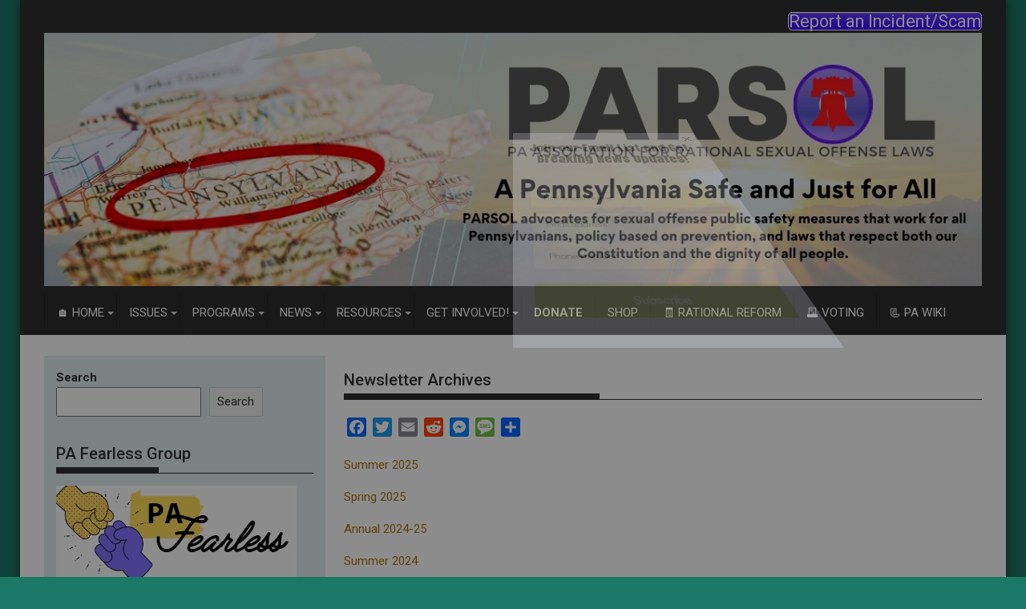

--- FILE ---
content_type: text/html; charset=UTF-8
request_url: https://parsol.org/newsletter-archives/
body_size: 19800
content:
<!DOCTYPE html><html dir="ltr" lang="en-US" prefix="og: https://ogp.me/ns#">
        	<head>
<!-- Google tag (gtag.js) -->
<script async src="https://www.googletagmanager.com/gtag/js?id=AW-16817045320"></script>
<script>
  window.dataLayer = window.dataLayer || [];
  function gtag(){dataLayer.push(arguments);}
  gtag('js', new Date());

  gtag('config', 'AW-16817045320');
</script>
		        <meta charset="UTF-8">
        <meta name="viewport" content="width=device-width, initial-scale=1">
        <link rel="profile" href="http://gmpg.org/xfn/11">
        <link rel="pingback" href="https://parsol.org/xmlrpc.php">
        <title>Newsletter Archives - PARSOL - Pennsylvania Assoc for Rational Sex Offense Laws (PA Megan's Law Resources)</title>

		<!-- All in One SEO Pro 4.9.3 - aioseo.com -->
	<meta name="description" content="Summer 2025 Spring 2025 Annual 2024-25 Summer 2024 Spring 2024 Annual 2024 Winter 2024 Fall 2023 Summer 2023 Spring 2023 Winter 2023 Fall 2022 Summer 2022 Spring 2022 Winter 2022 Fall 2021 Summer 2021 Winter 2021 Summer 2020" />
	<meta name="robots" content="max-image-preview:large" />
	<meta name="google-site-verification" content="obccSsgvH0gO7z7Qmi-9bzkXsWZcpqfVJ-80UoBn0UY" />
	<link rel="canonical" href="https://parsol.org/newsletter-archives/" />
	<meta name="generator" content="All in One SEO Pro (AIOSEO) 4.9.3" />
		<meta property="og:locale" content="en_US" />
		<meta property="og:site_name" content="PARSOL - Pennsylvania Assoc for Rational Sex Offense Laws (PA Megan&#039;s Law Resources)" />
		<meta property="og:type" content="article" />
		<meta property="og:title" content="Newsletter Archives - PARSOL - Pennsylvania Assoc for Rational Sex Offense Laws (PA Megan&#039;s Law Resources)" />
		<meta property="og:description" content="Summer 2025 Spring 2025 Annual 2024-25 Summer 2024 Spring 2024 Annual 2024 Winter 2024 Fall 2023 Summer 2023 Spring 2023 Winter 2023 Fall 2022 Summer 2022 Spring 2022 Winter 2022 Fall 2021 Summer 2021 Winter 2021 Summer 2020" />
		<meta property="og:url" content="https://parsol.org/newsletter-archives/" />
		<meta property="og:image" content="https://parsol.org/wp-content/uploads/2024/12/parsol_logo_2024_transparent_bg.png" />
		<meta property="og:image:secure_url" content="https://parsol.org/wp-content/uploads/2024/12/parsol_logo_2024_transparent_bg.png" />
		<meta property="og:image:width" content="1280" />
		<meta property="og:image:height" content="400" />
		<meta property="article:published_time" content="2020-08-21T17:23:31+00:00" />
		<meta property="article:modified_time" content="2025-07-24T19:22:30+00:00" />
		<meta property="article:publisher" content="https://www.facebook.com/parsolofficial" />
		<meta name="twitter:card" content="summary_large_image" />
		<meta name="twitter:site" content="@parsolofficial" />
		<meta name="twitter:title" content="Newsletter Archives - PARSOL - Pennsylvania Assoc for Rational Sex Offense Laws (PA Megan&#039;s Law Resources)" />
		<meta name="twitter:description" content="Summer 2025 Spring 2025 Annual 2024-25 Summer 2024 Spring 2024 Annual 2024 Winter 2024 Fall 2023 Summer 2023 Spring 2023 Winter 2023 Fall 2022 Summer 2022 Spring 2022 Winter 2022 Fall 2021 Summer 2021 Winter 2021 Summer 2020" />
		<meta name="twitter:creator" content="@parsolofficial" />
		<meta name="twitter:image" content="https://parsol.org/wp-content/uploads/2024/12/parsol_logo_2024_transparent_bg.png" />
		<meta name="twitter:label1" content="Written by" />
		<meta name="twitter:data1" content="PARSOL Webmaster" />
		<script type="application/ld+json" class="aioseo-schema">
			{"@context":"https:\/\/schema.org","@graph":[{"@type":"BreadcrumbList","@id":"https:\/\/parsol.org\/newsletter-archives\/#breadcrumblist","itemListElement":[{"@type":"ListItem","@id":"https:\/\/parsol.org#listItem","position":1,"name":"Home","item":"https:\/\/parsol.org","nextItem":{"@type":"ListItem","@id":"https:\/\/parsol.org\/newsletter-archives\/#listItem","name":"Newsletter Archives"}},{"@type":"ListItem","@id":"https:\/\/parsol.org\/newsletter-archives\/#listItem","position":2,"name":"Newsletter Archives","previousItem":{"@type":"ListItem","@id":"https:\/\/parsol.org#listItem","name":"Home"}}]},{"@type":"Organization","@id":"https:\/\/parsol.org\/#organization","name":"PARSOL - Pennsylvania Association for Rational Sexual Offense Laws","url":"https:\/\/parsol.org\/","telephone":"+17178202237","logo":{"@type":"ImageObject","url":"https:\/\/parsol.org\/wp-content\/uploads\/2022\/07\/PARSOL_logo.jpg","@id":"https:\/\/parsol.org\/newsletter-archives\/#organizationLogo","width":794,"height":218},"image":{"@id":"https:\/\/parsol.org\/newsletter-archives\/#organizationLogo"},"sameAs":["https:\/\/www.facebook.com\/parsolofficial","https:\/\/twitter.com\/parsolofficial","https:\/\/instagram.com\/_parsolofficial","https:\/\/youtube.com\/@parsolofficial","https:\/\/www.linkedin.com\/company\/parsolofficial\/"]},{"@type":"WebPage","@id":"https:\/\/parsol.org\/newsletter-archives\/#webpage","url":"https:\/\/parsol.org\/newsletter-archives\/","name":"Newsletter Archives - PARSOL - Pennsylvania Assoc for Rational Sex Offense Laws (PA Megan's Law Resources)","description":"Summer 2025 Spring 2025 Annual 2024-25 Summer 2024 Spring 2024 Annual 2024 Winter 2024 Fall 2023 Summer 2023 Spring 2023 Winter 2023 Fall 2022 Summer 2022 Spring 2022 Winter 2022 Fall 2021 Summer 2021 Winter 2021 Summer 2020","inLanguage":"en-US","isPartOf":{"@id":"https:\/\/parsol.org\/#website"},"breadcrumb":{"@id":"https:\/\/parsol.org\/newsletter-archives\/#breadcrumblist"},"datePublished":"2020-08-21T13:23:31-04:00","dateModified":"2025-07-24T15:22:30-04:00"},{"@type":"WebSite","@id":"https:\/\/parsol.org\/#website","url":"https:\/\/parsol.org\/","name":"PARSOL - Pennsylvania Assoc. for Rational Sexual Offense Laws","inLanguage":"en-US","publisher":{"@id":"https:\/\/parsol.org\/#organization"}}]}
		</script>
		<!-- All in One SEO Pro -->

<!-- Google tag (gtag.js) consent mode dataLayer added by Site Kit -->
<script type="text/javascript" id="google_gtagjs-js-consent-mode-data-layer">
/* <![CDATA[ */
window.dataLayer = window.dataLayer || [];function gtag(){dataLayer.push(arguments);}
gtag('consent', 'default', {"ad_personalization":"denied","ad_storage":"denied","ad_user_data":"denied","analytics_storage":"denied","functionality_storage":"denied","security_storage":"denied","personalization_storage":"denied","region":["AT","BE","BG","CH","CY","CZ","DE","DK","EE","ES","FI","FR","GB","GR","HR","HU","IE","IS","IT","LI","LT","LU","LV","MT","NL","NO","PL","PT","RO","SE","SI","SK"],"wait_for_update":500});
window._googlesitekitConsentCategoryMap = {"statistics":["analytics_storage"],"marketing":["ad_storage","ad_user_data","ad_personalization"],"functional":["functionality_storage","security_storage"],"preferences":["personalization_storage"]};
window._googlesitekitConsents = {"ad_personalization":"denied","ad_storage":"denied","ad_user_data":"denied","analytics_storage":"denied","functionality_storage":"denied","security_storage":"denied","personalization_storage":"denied","region":["AT","BE","BG","CH","CY","CZ","DE","DK","EE","ES","FI","FR","GB","GR","HR","HU","IE","IS","IT","LI","LT","LU","LV","MT","NL","NO","PL","PT","RO","SE","SI","SK"],"wait_for_update":500};
/* ]]> */
</script>
<!-- End Google tag (gtag.js) consent mode dataLayer added by Site Kit -->

<!-- Open Graph Meta Tags generated by Blog2Social 873 - https://www.blog2social.com -->
<meta property="og:title" content="Newsletter Archives"/>
<meta property="og:description" content="Summer 2025  Spring 2025  Annual 2024-25  Summer 2024  Spring 2024  Annual 2024  Winter 2024  Fall 2023   Summer 2023  Spring 2023  Winter 2"/>
<meta property="og:url" content="/newsletter-archives/"/>
<meta property="og:type" content="article"/>
<meta property="og:article:published_time" content="2020-08-21 13:23:31"/>
<meta property="og:article:modified_time" content="2025-07-24 15:22:30"/>
<!-- Open Graph Meta Tags generated by Blog2Social 873 - https://www.blog2social.com -->

<!-- Twitter Card generated by Blog2Social 873 - https://www.blog2social.com -->
<meta name="twitter:card" content="summary">
<meta name="twitter:title" content="Newsletter Archives"/>
<meta name="twitter:description" content="Summer 2025  Spring 2025  Annual 2024-25  Summer 2024  Spring 2024  Annual 2024  Winter 2024  Fall 2023   Summer 2023  Spring 2023  Winter 2"/>
<!-- Twitter Card generated by Blog2Social 873 - https://www.blog2social.com -->
<meta name="author" content="PARSOL Webmaster"/>
<link rel='dns-prefetch' href='//static.addtoany.com' />
<link rel='dns-prefetch' href='//www.googletagmanager.com' />
<link rel='dns-prefetch' href='//fonts.googleapis.com' />
<link rel="alternate" type="application/rss+xml" title="PARSOL - Pennsylvania Assoc for Rational Sex Offense Laws (PA Megan&#039;s Law Resources) &raquo; Feed" href="https://parsol.org/feed/" />
<link rel="alternate" type="application/rss+xml" title="PARSOL - Pennsylvania Assoc for Rational Sex Offense Laws (PA Megan&#039;s Law Resources) &raquo; Comments Feed" href="https://parsol.org/comments/feed/" />
<link rel="alternate" title="oEmbed (JSON)" type="application/json+oembed" href="https://parsol.org/wp-json/oembed/1.0/embed?url=https%3A%2F%2Fparsol.org%2Fnewsletter-archives%2F" />
<link rel="alternate" title="oEmbed (XML)" type="text/xml+oembed" href="https://parsol.org/wp-json/oembed/1.0/embed?url=https%3A%2F%2Fparsol.org%2Fnewsletter-archives%2F&#038;format=xml" />
		<!-- This site uses the Google Analytics by MonsterInsights plugin v9.11.1 - Using Analytics tracking - https://www.monsterinsights.com/ -->
							<script src="//www.googletagmanager.com/gtag/js?id=G-HBKQLB2HG4"  data-cfasync="false" data-wpfc-render="false" type="text/javascript" async></script>
			<script data-cfasync="false" data-wpfc-render="false" type="text/javascript">
				var mi_version = '9.11.1';
				var mi_track_user = true;
				var mi_no_track_reason = '';
								var MonsterInsightsDefaultLocations = {"page_location":"https:\/\/parsol.org\/newsletter-archives\/"};
								if ( typeof MonsterInsightsPrivacyGuardFilter === 'function' ) {
					var MonsterInsightsLocations = (typeof MonsterInsightsExcludeQuery === 'object') ? MonsterInsightsPrivacyGuardFilter( MonsterInsightsExcludeQuery ) : MonsterInsightsPrivacyGuardFilter( MonsterInsightsDefaultLocations );
				} else {
					var MonsterInsightsLocations = (typeof MonsterInsightsExcludeQuery === 'object') ? MonsterInsightsExcludeQuery : MonsterInsightsDefaultLocations;
				}

								var disableStrs = [
										'ga-disable-G-HBKQLB2HG4',
									];

				/* Function to detect opted out users */
				function __gtagTrackerIsOptedOut() {
					for (var index = 0; index < disableStrs.length; index++) {
						if (document.cookie.indexOf(disableStrs[index] + '=true') > -1) {
							return true;
						}
					}

					return false;
				}

				/* Disable tracking if the opt-out cookie exists. */
				if (__gtagTrackerIsOptedOut()) {
					for (var index = 0; index < disableStrs.length; index++) {
						window[disableStrs[index]] = true;
					}
				}

				/* Opt-out function */
				function __gtagTrackerOptout() {
					for (var index = 0; index < disableStrs.length; index++) {
						document.cookie = disableStrs[index] + '=true; expires=Thu, 31 Dec 2099 23:59:59 UTC; path=/';
						window[disableStrs[index]] = true;
					}
				}

				if ('undefined' === typeof gaOptout) {
					function gaOptout() {
						__gtagTrackerOptout();
					}
				}
								window.dataLayer = window.dataLayer || [];

				window.MonsterInsightsDualTracker = {
					helpers: {},
					trackers: {},
				};
				if (mi_track_user) {
					function __gtagDataLayer() {
						dataLayer.push(arguments);
					}

					function __gtagTracker(type, name, parameters) {
						if (!parameters) {
							parameters = {};
						}

						if (parameters.send_to) {
							__gtagDataLayer.apply(null, arguments);
							return;
						}

						if (type === 'event') {
														parameters.send_to = monsterinsights_frontend.v4_id;
							var hookName = name;
							if (typeof parameters['event_category'] !== 'undefined') {
								hookName = parameters['event_category'] + ':' + name;
							}

							if (typeof MonsterInsightsDualTracker.trackers[hookName] !== 'undefined') {
								MonsterInsightsDualTracker.trackers[hookName](parameters);
							} else {
								__gtagDataLayer('event', name, parameters);
							}
							
						} else {
							__gtagDataLayer.apply(null, arguments);
						}
					}

					__gtagTracker('js', new Date());
					__gtagTracker('set', {
						'developer_id.dZGIzZG': true,
											});
					if ( MonsterInsightsLocations.page_location ) {
						__gtagTracker('set', MonsterInsightsLocations);
					}
										__gtagTracker('config', 'G-HBKQLB2HG4', {"forceSSL":"true","link_attribution":"true"} );
										window.gtag = __gtagTracker;										(function () {
						/* https://developers.google.com/analytics/devguides/collection/analyticsjs/ */
						/* ga and __gaTracker compatibility shim. */
						var noopfn = function () {
							return null;
						};
						var newtracker = function () {
							return new Tracker();
						};
						var Tracker = function () {
							return null;
						};
						var p = Tracker.prototype;
						p.get = noopfn;
						p.set = noopfn;
						p.send = function () {
							var args = Array.prototype.slice.call(arguments);
							args.unshift('send');
							__gaTracker.apply(null, args);
						};
						var __gaTracker = function () {
							var len = arguments.length;
							if (len === 0) {
								return;
							}
							var f = arguments[len - 1];
							if (typeof f !== 'object' || f === null || typeof f.hitCallback !== 'function') {
								if ('send' === arguments[0]) {
									var hitConverted, hitObject = false, action;
									if ('event' === arguments[1]) {
										if ('undefined' !== typeof arguments[3]) {
											hitObject = {
												'eventAction': arguments[3],
												'eventCategory': arguments[2],
												'eventLabel': arguments[4],
												'value': arguments[5] ? arguments[5] : 1,
											}
										}
									}
									if ('pageview' === arguments[1]) {
										if ('undefined' !== typeof arguments[2]) {
											hitObject = {
												'eventAction': 'page_view',
												'page_path': arguments[2],
											}
										}
									}
									if (typeof arguments[2] === 'object') {
										hitObject = arguments[2];
									}
									if (typeof arguments[5] === 'object') {
										Object.assign(hitObject, arguments[5]);
									}
									if ('undefined' !== typeof arguments[1].hitType) {
										hitObject = arguments[1];
										if ('pageview' === hitObject.hitType) {
											hitObject.eventAction = 'page_view';
										}
									}
									if (hitObject) {
										action = 'timing' === arguments[1].hitType ? 'timing_complete' : hitObject.eventAction;
										hitConverted = mapArgs(hitObject);
										__gtagTracker('event', action, hitConverted);
									}
								}
								return;
							}

							function mapArgs(args) {
								var arg, hit = {};
								var gaMap = {
									'eventCategory': 'event_category',
									'eventAction': 'event_action',
									'eventLabel': 'event_label',
									'eventValue': 'event_value',
									'nonInteraction': 'non_interaction',
									'timingCategory': 'event_category',
									'timingVar': 'name',
									'timingValue': 'value',
									'timingLabel': 'event_label',
									'page': 'page_path',
									'location': 'page_location',
									'title': 'page_title',
									'referrer' : 'page_referrer',
								};
								for (arg in args) {
																		if (!(!args.hasOwnProperty(arg) || !gaMap.hasOwnProperty(arg))) {
										hit[gaMap[arg]] = args[arg];
									} else {
										hit[arg] = args[arg];
									}
								}
								return hit;
							}

							try {
								f.hitCallback();
							} catch (ex) {
							}
						};
						__gaTracker.create = newtracker;
						__gaTracker.getByName = newtracker;
						__gaTracker.getAll = function () {
							return [];
						};
						__gaTracker.remove = noopfn;
						__gaTracker.loaded = true;
						window['__gaTracker'] = __gaTracker;
					})();
									} else {
										console.log("");
					(function () {
						function __gtagTracker() {
							return null;
						}

						window['__gtagTracker'] = __gtagTracker;
						window['gtag'] = __gtagTracker;
					})();
									}
			</script>
							<!-- / Google Analytics by MonsterInsights -->
		<style id='wp-img-auto-sizes-contain-inline-css' type='text/css'>
img:is([sizes=auto i],[sizes^="auto," i]){contain-intrinsic-size:3000px 1500px}
/*# sourceURL=wp-img-auto-sizes-contain-inline-css */
</style>
<link rel='stylesheet' id='css-0-css' href='https://parsol.org/wp-content/mmr/7e6a092e-1768577256.min.css' type='text/css' media='all' />
<style id='wp-emoji-styles-inline-css' type='text/css'>

	img.wp-smiley, img.emoji {
		display: inline !important;
		border: none !important;
		box-shadow: none !important;
		height: 1em !important;
		width: 1em !important;
		margin: 0 0.07em !important;
		vertical-align: -0.1em !important;
		background: none !important;
		padding: 0 !important;
	}
/*# sourceURL=wp-emoji-styles-inline-css */
</style>
<link rel='stylesheet' id='css-1-css' href='https://parsol.org/wp-content/mmr/4eea0707-1764740184.min.css' type='text/css' media='all' />
<style id='css-1-inline-css' type='text/css'>
/*wp_block_styles_on_demand_placeholder:696f0ba339453*/
/*# sourceURL=css-1-inline-css */
</style>
<link rel='stylesheet' id='css-2-css' href='https://parsol.org/wp-content/mmr/c92e3830-1766014519.min.css' type='text/css' media='all' />
<style id='dominant-color-styles-inline-css' type='text/css'>
img[data-dominant-color]:not(.has-transparency) { background-color: var(--dominant-color); }
/*# sourceURL=dominant-color-styles-inline-css */
</style>
<link rel='stylesheet' id='css-3-css' href='https://parsol.org/wp-content/mmr/c41f57f2-1768779374.min.css' type='text/css' media='all' />
<link rel='stylesheet' id='Roboto-css' href='//fonts.googleapis.com/css?family=Roboto&#038;ver=6.9' type='text/css' media='all' />
<link rel='stylesheet' id='supermag-googleapis-css' href='//fonts.googleapis.com/css?family=Oswald%3A300%2C400%2C700%7CRoboto%3A300italic%2C400%2C500%2C700&#038;ver=4.0.3' type='text/css' media='all' />
<link rel='stylesheet' id='css-4-css' href='https://parsol.org/wp-content/mmr/60b01546-1590523314.min.css' type='text/css' media='all' />
<style id='css-4-inline-css' type='text/css'>

        .site-title,
        .site-title a{
            font-family: 'Roboto';
        }
        .site-description,
        .site-description a{
            font-family: 'Roboto';
        }
        .main-navigation .acmethemes-nav a{
            font-family: 'Roboto';
        }
        h1, h1 a,
        h2, h2 a,
        h3, h3 a,
        h4, h4 a,
        h5, h5 a,
        h6, h6 a {
            font-family: 'Roboto';
        }
        body, p {
            font-family: 'Roboto';
        }
        .site-title,
        .site-title a{
            color: #ccc089;
        }
        .site-title:hover,
        .site-title a:hover{
            color: #2d2d2d;
        }
        .site-description,
        .site-description a{
            color: #2d2d2d;
        }
        h1, h1 a,
        h2, h2 a,
        h3, h3 a,
        h4, h4 a,
        h5, h5 a,
        h6, h6 a {
            color: #2d2d2d;
        }
         .entry-content p,.details{
            color: #2d2d2d;
        }
        .comment-form .form-submit input,
        .read-more,
        .bn-title,
        .home-icon.front_page_on,
        .slider-section .cat-links a,
        .gallery-carousel .mCSB_scrollTools .mCSB_dragger .mCSB_dragger_bar,
        #calendar_wrap #wp-calendar #today,
        #calendar_wrap #wp-calendar #today a,
        .wpcf7-form input.wpcf7-submit:hover,
        .breadcrumb{
            background: #2d2d2d;
        }
         .breadcrumb::after {
            border-left: 5px solid #2d2d2d;
        }
        .rtl .breadcrumb::after {
            border-right: 5px solid #2d2d2d;
            border-left: medium none;
        }
         .header-wrapper #site-navigation{
            border-bottom: 5px solid #2d2d2d;
        }
        .search-block input#menu-search,
        .widget_search input#s,
        .slicknav_btn.slicknav_open,
        .footer-wrapper .bn-title,
        .gallery-carousel  li:hover img,
        .page-numbers:hover,
        .page-numbers:focus, .page-numbers.current,
        .wpcf7-form input.wpcf7-submit{
            border: 1px solid #2d2d2d;
        }
         .footer-wrapper .border{
            border-top: 1px solid #2d2d2d;
        }
        .socials a:hover,
        .search-block #searchsubmit,
        .widget_search #searchsubmit,
        .slider-section .bx-controls-direction a,
        .sm-up:hover,
        .sm-tabs-title .single-tab-title.opened,
        .page-numbers,
        .wpcf7-form input.wpcf7-submit{
            color: #2d2d2d;
        }
         .sm-tabs-title .single-tab-title.opened::after{
            border-color: #2d2d2d transparent;
        }
        .slicknav_btn.slicknav_open:before{
            background: none repeat scroll 0 0 #2d2d2d;
            box-shadow: 0 6px 0 0 #2d2d2d, 0 12px 0 0 #2d2d2d;
        }
        .besides-slider .beside-post{
            border-bottom: 3px solid #2d2d2d;
        }
        .widget-title,
            .footer-wrapper,
            .page-header .page-title,
            .single .entry-header .entry-title,
            .page .entry-header .entry-title
            {
            border-bottom: 1px solid #2d2d2d;
        }
        .footer-wrapper .bn-title:before,
        .widget-title:before,
            .page-header .page-title:before,
            .single .entry-header .entry-title:before,
            .page .entry-header .entry-title:before
            {
            border-bottom: 7px solid #2d2d2d;
        }
        .active img{
            border: 2px solid #2d2d2d;
        }
        .comment-form .form-submit input:hover,
        .slider-section .cat-links a:hover,
        .read-more:hover,
        .slider-section .bx-controls-direction a,
        .sm-up-container,
        .gallery-carousel .mCSB_container{
            background:#ccc089;
        }
        .gallery-carousel  li img {
            border:1px solid #ccc089;
        }
        .entry-content a{
            color: #a97510;
        }
        a:hover,
        .nav-links a:hover,
        #supermag-breadcrumbs a:hover,
        .bn-content a:hover,
        .slider-section .slide-title:hover,
        .feature-side-slider .post-title a:hover,
        .slider-feature-wrap a:hover,
        .feature-side-slider .beside-post:hover .beside-caption a,
        .featured-desc a:hover h4,
        .featured-desc .above-entry-meta span:hover{
            color: #ccc089;
        }
        .nav-links .nav-previous a:hover, .nav-links .nav-next a:hover{
            border-top: 1px solid #ccc089;
        }
         .posted-on a,
         .posted-on i,
        .author.vcard a,
        .author.vcard i,
        .comments-link a,
        .comments-link i,
        .edit-link a,
        .edit-link i,
        .cat-links a,
        .cat-links i,
        .tags-links a,
        .tags-links i,
        .byline a,
        .byline i{
            color: #7a7a7a;
        }
        .posted-on:hover i,
        .posted-on:hover a,
        .author.vcard:hover,
        .author.vcard:hover a,
        .author.vcard:hover i,
        .comments-link:hover a,
        .comments-link:hover i,
        .cat-links:hover a,
        .cat-links:hover i,
        .edit-link:hover a,
        .edit-link:hover i,
        .tags-links:hover a,
        .tags-links:hover i,
        .byline:hover a,
        .byline:hover i
        {
            color: #ccc089;
        }
        .top-header-section,
        .top-header-section .wrapper{
            background: #2d2d2d;
        }
        .header-wrapper,
        .no-header-bn {
            background: #2d2d2d;
        }
        .header-wrapper #site-navigation,
        .header-wrapper .supermag_mega_menu.menu .mega-sub-menu li.menu-item-inner-mega .supermag-mega-menu-cat-wrap a,
        .header-wrapper .supermag_mega_menu.menu .mega-sub-menu li.menu-item a,
        .mega-sub-menu .supermag-mega-menu-cat-wrap,
        .header-wrapper ul.sub-menu.mega-sub-menu,
        .slicknav_btn,
        .header-wrapper .main-navigation .slicknav_nav ul.sub-menu,
        .header-wrapper .main-navigation ul ul.sub-menu li,
        .header-wrapper .supermag_mega_menu.menu .mega-sub-menu li.menu-item-inner-mega .supermag-mega-menu-cat-wrap a{
            background: #2d2d2d;
        }
        .header-wrapper .menu > li.current-menu-item > a,
        .header-wrapper .menu > li.current-menu-parent a,
        .header-wrapper .menu > li.current_page_parent a,
        .header-wrapper .menu > li.current_page_ancestor a,
        .header-wrapper .menu > li.current-menu-item > a:before,
        .header-wrapper .menu > li.current-menu-parent > a:before,
        .header-wrapper .menu > li.current_page_parent > a:before,
        .header-wrapper .menu > li.current_page_ancestor > a:before{
            background: #2d2d2d;
        }
        .slicknav_nav li:hover > a,
        .slicknav_nav li.current-menu-ancestor  a,
        .slicknav_nav li.current-menu-item  > a,
        .slicknav_nav li.current_page_item a,
        .slicknav_nav li.current_page_item .slicknav_item span,
        .mega-sub-menu .mega-active-cat{
            color: #2d2d2d;
        }
        .supermag-mega-menu-con-wrap,
        .header-wrapper .menu li:hover > a,
        .header-wrapper .supermag_mega_menu.menu .mega-sub-menu li.menu-item-inner-mega .supermag-mega-menu-cat-wrap a.mega-active-cat{
            background: #ccc089;
        }
        .supermag_mega_menu .header-wrapper .main-navigation ul ul.sub-menu li:hover > a,
        .icon-menu:hover,
        .header-wrapper .supermag_mega_menu.menu .mega-sub-menu li.menu-item a:hover,
        .slicknav_nav li .slicknav_item:hover a{
            color:#ccc089;
        }
        @media screen and (max-width:992px){
            .supermag-mega-menu-con-wrap,
            .header-wrapper .supermag_mega_menu.menu .mega-sub-menu li.menu-item-inner-mega .supermag-mega-menu-cat-wrap a.mega-active-cat{
                background:#2d2d2d;
            }
        }
        @media screen and (max-width:639px){
            .mega-sub-menu .menu-post-block h2 a:hover {
                color: #ccc089;
            }
        }
       .header-wrapper .menu li a{
            color: #FFFFFF;
        }
       .header-wrapper #site-navigation{
            box-shadow: -1px -5px 0 -1px #2d2d2d inset;
        }
       #supermag-breadcrumbs{
            background: #f2f2f2;
        }
       .secondary-sidebar .widget-area.sidebar{
            background: #e2ebea;
        }
       .footer-wrapper,
       .wrapper.footer-wrapper{
            background: #2d2d2d;
        }
       .footer-wrapper .widget-title,
        .footer-wrapper h1, .footer-wrapper h1 a,
        .footer-wrapper h2, .footer-wrapper h2 a,
        .footer-wrapper h3, .footer-wrapper h3 a,
        .footer-wrapper h4, .footer-wrapper h4 a,
        .footer-wrapper h5, .footer-wrapper h5 a,
        .footer-wrapper h6, .footer-wrapper h6 a{
            color: #ffffff;
        }
       .footer-wrapper,
        .footer-wrapper .featured-desc .above-entry-meta,
        .footer-wrapper .entry-content p,.footer-wrapper .details{
            color: #ffffff;
        }
       .footer-wrapper a,
         .footer-wrapper .featured-desc .above-entry-meta i{
             color: #ccc089;
         }
       .footer-wrapper a:hover,
        .footer-sidebar .featured-desc .above-entry-meta a:hover {
            color: #1b7866;
        }
            .featured-desc .above-entry-meta,
            .featured-desc .below-entry-meta .cat-links a,
            .entry-footer .cat-links a,
            article.post .read-more,
            article.page .read-more,
            .slider-section .cat-links a{
            border-radius: 4px;
            }
            
                    .cat-links .at-cat-item-1{
                    background: #2d2d2d!important;
                    color : #fff!important;
                    }
                    
                    .cat-links .at-cat-item-1:hover{
                    background: #2d2d2d!important;
                    color : #fff!important;
                    }
                    
                    .cat-links .at-cat-item-36{
                    background: #2d2d2d!important;
                    color : #fff!important;
                    }
                    
                    .cat-links .at-cat-item-36:hover{
                    background: #2d2d2d!important;
                    color : #fff!important;
                    }
                    
                    .cat-links .at-cat-item-45{
                    background: #2d2d2d!important;
                    color : #fff!important;
                    }
                    
                    .cat-links .at-cat-item-45:hover{
                    background: #2d2d2d!important;
                    color : #fff!important;
                    }
                    
                    .cat-links .at-cat-item-66{
                    background: #2d2d2d!important;
                    color : #fff!important;
                    }
                    
                    .cat-links .at-cat-item-66:hover{
                    background: #2d2d2d!important;
                    color : #fff!important;
                    }
                    
                    .cat-links .at-cat-item-78{
                    background: #2d2d2d!important;
                    color : #fff!important;
                    }
                    
                    .cat-links .at-cat-item-78:hover{
                    background: #2d2d2d!important;
                    color : #fff!important;
                    }
                    
                    .cat-links .at-cat-item-82{
                    background: #2d2d2d!important;
                    color : #fff!important;
                    }
                    
                    .cat-links .at-cat-item-82:hover{
                    background: #2d2d2d!important;
                    color : #fff!important;
                    }
                    
                    .cat-links .at-cat-item-88{
                    background: #2d2d2d!important;
                    color : #fff!important;
                    }
                    
                    .cat-links .at-cat-item-88:hover{
                    background: #2d2d2d!important;
                    color : #fff!important;
                    }
                    
                    .cat-links .at-cat-item-94{
                    background: #2d2d2d!important;
                    color : #fff!important;
                    }
                    
                    .cat-links .at-cat-item-94:hover{
                    background: #2d2d2d!important;
                    color : #fff!important;
                    }
                    
                    .cat-links .at-cat-item-95{
                    background: #2d2d2d!important;
                    color : #fff!important;
                    }
                    
                    .cat-links .at-cat-item-95:hover{
                    background: #2d2d2d!important;
                    color : #fff!important;
                    }
                    
                    .cat-links .at-cat-item-100{
                    background: #2d2d2d!important;
                    color : #fff!important;
                    }
                    
                    .cat-links .at-cat-item-100:hover{
                    background: #2d2d2d!important;
                    color : #fff!important;
                    }
                    
                    .cat-links .at-cat-item-103{
                    background: #2d2d2d!important;
                    color : #fff!important;
                    }
                    
                    .cat-links .at-cat-item-103:hover{
                    background: #2d2d2d!important;
                    color : #fff!important;
                    }
                    
                    .cat-links .at-cat-item-107{
                    background: #2d2d2d!important;
                    color : #fff!important;
                    }
                    
                    .cat-links .at-cat-item-107:hover{
                    background: #2d2d2d!important;
                    color : #fff!important;
                    }
                    
                    .cat-links .at-cat-item-115{
                    background: #2d2d2d!important;
                    color : #fff!important;
                    }
                    
                    .cat-links .at-cat-item-115:hover{
                    background: #2d2d2d!important;
                    color : #fff!important;
                    }
                    
                    .cat-links .at-cat-item-116{
                    background: #2d2d2d!important;
                    color : #fff!important;
                    }
                    
                    .cat-links .at-cat-item-116:hover{
                    background: #2d2d2d!important;
                    color : #fff!important;
                    }
                    
                    .cat-links .at-cat-item-117{
                    background: #2d2d2d!important;
                    color : #fff!important;
                    }
                    
                    .cat-links .at-cat-item-117:hover{
                    background: #2d2d2d!important;
                    color : #fff!important;
                    }
                    
                    .cat-links .at-cat-item-118{
                    background: #2d2d2d!important;
                    color : #fff!important;
                    }
                    
                    .cat-links .at-cat-item-118:hover{
                    background: #2d2d2d!important;
                    color : #fff!important;
                    }
                    
                    .cat-links .at-cat-item-121{
                    background: #2d2d2d!important;
                    color : #fff!important;
                    }
                    
                    .cat-links .at-cat-item-121:hover{
                    background: #2d2d2d!important;
                    color : #fff!important;
                    }
                    
                    .cat-links .at-cat-item-128{
                    background: #2d2d2d!important;
                    color : #fff!important;
                    }
                    
                    .cat-links .at-cat-item-128:hover{
                    background: #2d2d2d!important;
                    color : #fff!important;
                    }
                    
                    .cat-links .at-cat-item-129{
                    background: #2d2d2d!important;
                    color : #fff!important;
                    }
                    
                    .cat-links .at-cat-item-129:hover{
                    background: #2d2d2d!important;
                    color : #fff!important;
                    }
                    
                    .cat-links .at-cat-item-131{
                    background: #2d2d2d!important;
                    color : #fff!important;
                    }
                    
                    .cat-links .at-cat-item-131:hover{
                    background: #2d2d2d!important;
                    color : #fff!important;
                    }
                    
                    .cat-links .at-cat-item-140{
                    background: #2d2d2d!important;
                    color : #fff!important;
                    }
                    
                    .cat-links .at-cat-item-140:hover{
                    background: #2d2d2d!important;
                    color : #fff!important;
                    }
                    
                    .cat-links .at-cat-item-170{
                    background: #2d2d2d!important;
                    color : #fff!important;
                    }
                    
                    .cat-links .at-cat-item-170:hover{
                    background: #2d2d2d!important;
                    color : #fff!important;
                    }
                    
                    .cat-links .at-cat-item-171{
                    background: #2d2d2d!important;
                    color : #fff!important;
                    }
                    
                    .cat-links .at-cat-item-171:hover{
                    background: #2d2d2d!important;
                    color : #fff!important;
                    }
                    
/*# sourceURL=css-4-inline-css */
</style>
<link rel='stylesheet' id='css-5-css' href='https://parsol.org/wp-content/mmr/358d0edd-1767958489.min.css' type='text/css' media='all' />
<link rel="stylesheet" type="text/css" href="https://parsol.org/wp-content/plugins/smart-slider-3/Public/SmartSlider3/Application/Frontend/Assets/dist/smartslider.min.css?ver=c397fa89" media="all">
<style data-related="n2-ss-2">div#n2-ss-2 .n2-ss-slider-1{display:grid;position:relative;}div#n2-ss-2 .n2-ss-slider-2{display:grid;position:relative;overflow:hidden;padding:0px 0px 0px 0px;border:0px solid RGBA(62,62,62,1);border-radius:0px;background-clip:padding-box;background-repeat:repeat;background-position:50% 50%;background-size:cover;background-attachment:scroll;z-index:1;}div#n2-ss-2:not(.n2-ss-loaded) .n2-ss-slider-2{background-image:none !important;}div#n2-ss-2 .n2-ss-slider-3{display:grid;grid-template-areas:'cover';position:relative;overflow:hidden;z-index:10;}div#n2-ss-2 .n2-ss-slider-3 > *{grid-area:cover;}div#n2-ss-2 .n2-ss-slide-backgrounds,div#n2-ss-2 .n2-ss-slider-3 > .n2-ss-divider{position:relative;}div#n2-ss-2 .n2-ss-slide-backgrounds{z-index:10;}div#n2-ss-2 .n2-ss-slide-backgrounds > *{overflow:hidden;}div#n2-ss-2 .n2-ss-slide-background{transform:translateX(-100000px);}div#n2-ss-2 .n2-ss-slider-4{place-self:center;position:relative;width:100%;height:100%;z-index:20;display:grid;grid-template-areas:'slide';}div#n2-ss-2 .n2-ss-slider-4 > *{grid-area:slide;}div#n2-ss-2.n2-ss-full-page--constrain-ratio .n2-ss-slider-4{height:auto;}div#n2-ss-2 .n2-ss-slide{display:grid;place-items:center;grid-auto-columns:100%;position:relative;z-index:20;-webkit-backface-visibility:hidden;transform:translateX(-100000px);}div#n2-ss-2 .n2-ss-slide{perspective:1500px;}div#n2-ss-2 .n2-ss-slide-active{z-index:21;}.n2-ss-background-animation{position:absolute;top:0;left:0;width:100%;height:100%;z-index:3;}div#n2-ss-2 .n-uc-yzAi5op8oAQR{padding:10px 10px 10px 10px}div#n2-ss-2 .n-uc-lp6BIkOJskvZ{padding:10px 10px 10px 10px}div#n2-ss-2 .n-uc-rchrI7vSTAPh{padding:10px 10px 10px 10px}div#n2-ss-2 .n-uc-7jzjnJLJiF6U{padding:10px 10px 10px 10px}div#n2-ss-2 .n-uc-Qv3Ruat1PjVU{padding:10px 10px 10px 10px}div#n2-ss-2 .n-uc-OkVFNv5SswQZ{padding:10px 10px 10px 10px}div#n2-ss-2 .n-uc-0HtiTM3c7hxq{padding:10px 10px 10px 10px}div#n2-ss-2 .n-uc-plW53Ei01dsS{padding:10px 10px 10px 10px}@media (min-width: 1200px){div#n2-ss-2 [data-hide-desktopportrait="1"]{display: none !important;}}@media (orientation: landscape) and (max-width: 1199px) and (min-width: 901px),(orientation: portrait) and (max-width: 1199px) and (min-width: 701px){div#n2-ss-2 [data-hide-tabletportrait="1"]{display: none !important;}}@media (orientation: landscape) and (max-width: 900px),(orientation: portrait) and (max-width: 700px){div#n2-ss-2 [data-hide-mobileportrait="1"]{display: none !important;}}</style>
<script>(function(){this._N2=this._N2||{_r:[],_d:[],r:function(){this._r.push(arguments)},d:function(){this._d.push(arguments)}}}).call(window);</script><script src="https://parsol.org/wp-content/plugins/smart-slider-3/Public/SmartSlider3/Application/Frontend/Assets/dist/n2.min.js?ver=c397fa89" defer async></script>
<script src="https://parsol.org/wp-content/plugins/smart-slider-3/Public/SmartSlider3/Application/Frontend/Assets/dist/smartslider-frontend.min.js?ver=c397fa89" defer async></script>
<script src="https://parsol.org/wp-content/plugins/smart-slider-3/Public/SmartSlider3/Slider/SliderType/Simple/Assets/dist/ss-simple.min.js?ver=c397fa89" defer async></script>
<script>_N2.r('documentReady',function(){_N2.r(["documentReady","smartslider-frontend","ss-simple"],function(){new _N2.SmartSliderSimple('n2-ss-2',{"admin":false,"background.video.mobile":1,"loadingTime":2000,"alias":{"id":0,"smoothScroll":0,"slideSwitch":0,"scroll":1},"align":"normal","isDelayed":0,"responsive":{"mediaQueries":{"all":false,"desktopportrait":["(min-width: 1200px)"],"tabletportrait":["(orientation: landscape) and (max-width: 1199px) and (min-width: 901px)","(orientation: portrait) and (max-width: 1199px) and (min-width: 701px)"],"mobileportrait":["(orientation: landscape) and (max-width: 900px)","(orientation: portrait) and (max-width: 700px)"]},"base":{"slideOuterWidth":1238,"slideOuterHeight":334,"sliderWidth":1238,"sliderHeight":334,"slideWidth":1238,"slideHeight":334},"hideOn":{"desktopLandscape":false,"desktopPortrait":false,"tabletLandscape":false,"tabletPortrait":false,"mobileLandscape":false,"mobilePortrait":false},"onResizeEnabled":true,"type":"fullwidth","sliderHeightBasedOn":"real","focusUser":1,"focusEdge":"auto","breakpoints":[{"device":"tabletPortrait","type":"max-screen-width","portraitWidth":1199,"landscapeWidth":1199},{"device":"mobilePortrait","type":"max-screen-width","portraitWidth":700,"landscapeWidth":900}],"enabledDevices":{"desktopLandscape":0,"desktopPortrait":1,"tabletLandscape":0,"tabletPortrait":1,"mobileLandscape":0,"mobilePortrait":1},"sizes":{"desktopPortrait":{"width":1238,"height":334,"max":3000,"min":1200},"tabletPortrait":{"width":701,"height":189,"customHeight":false,"max":1199,"min":701},"mobilePortrait":{"width":320,"height":86,"customHeight":false,"max":900,"min":320}},"overflowHiddenPage":0,"focus":{"offsetTop":"#wpadminbar","offsetBottom":""}},"controls":{"mousewheel":0,"touch":"horizontal","keyboard":1,"blockCarouselInteraction":1},"playWhenVisible":1,"playWhenVisibleAt":0.5,"lazyLoad":0,"lazyLoadNeighbor":0,"blockrightclick":0,"maintainSession":0,"autoplay":{"enabled":1,"start":1,"duration":4000,"autoplayLoop":1,"allowReStart":0,"reverse":0,"pause":{"click":0,"mouse":"0","mediaStarted":0},"resume":{"click":0,"mouse":"0","mediaEnded":0,"slidechanged":0},"interval":1,"intervalModifier":"loop","intervalSlide":"current"},"perspective":1500,"layerMode":{"playOnce":0,"playFirstLayer":1,"mode":"skippable","inAnimation":"mainInEnd"},"bgAnimations":0,"mainanimation":{"type":"fade","duration":1500,"delay":0,"ease":"easeOutQuad","shiftedBackgroundAnimation":0},"carousel":1,"initCallbacks":function(){}})})});</script><script type="text/javascript" src="https://parsol.org/wp-content/mmr/03b10d86-1767742482.js" id="js-6-js" async="async" data-wp-strategy="async"></script>
<script type="text/javascript" src="https://parsol.org/wp-content/mmr/2f03053c-1699387268.js" id="js-7-js"></script>
<script type="text/javascript" src="https://parsol.org/wp-content/mmr/43f7067c-1691524872.js" id="js-8-js"></script>
<script type="text/javascript" id="addtoany-core-js-before">
/* <![CDATA[ */
window.a2a_config=window.a2a_config||{};a2a_config.callbacks=[];a2a_config.overlays=[];a2a_config.templates={};

//# sourceURL=addtoany-core-js-before
/* ]]> */
</script>
<script type="text/javascript" defer src="https://static.addtoany.com/menu/page.js" id="addtoany-core-js"></script>
<script type="text/javascript" src="https://parsol.org/wp-content/mmr/4aab06e7-1767958489.js" id="js-9-js"></script>
<script type="text/javascript" src="https://parsol.org/wp-content/mmr/3f3c0653-1759102474.js" id="js-10-js"></script>
<script type="text/javascript" src="https://parsol.org/wp-content/mmr/36e005cd-1759102474.js" id="js-11-js"></script>

<!-- Google tag (gtag.js) snippet added by Site Kit -->
<!-- Google Analytics snippet added by Site Kit -->
<!-- Google Ads snippet added by Site Kit -->
<script type="text/javascript" src="https://www.googletagmanager.com/gtag/js?id=G-HBKQLB2HG4" id="google_gtagjs-js" async></script>
<script type="text/javascript" id="google_gtagjs-js-after">
/* <![CDATA[ */
window.dataLayer = window.dataLayer || [];function gtag(){dataLayer.push(arguments);}
gtag("set","linker",{"domains":["parsol.org"]});
gtag("js", new Date());
gtag("set", "developer_id.dZTNiMT", true);
gtag("config", "G-HBKQLB2HG4", {"googlesitekit_post_type":"page"});
gtag("config", "AW-16817045320");
 window._googlesitekit = window._googlesitekit || {}; window._googlesitekit.throttledEvents = []; window._googlesitekit.gtagEvent = (name, data) => { var key = JSON.stringify( { name, data } ); if ( !! window._googlesitekit.throttledEvents[ key ] ) { return; } window._googlesitekit.throttledEvents[ key ] = true; setTimeout( () => { delete window._googlesitekit.throttledEvents[ key ]; }, 5 ); gtag( "event", name, { ...data, event_source: "site-kit" } ); }; 
//# sourceURL=google_gtagjs-js-after
/* ]]> */
</script>
<script type="text/javascript" src="https://parsol.org/wp-content/mmr/2a3e0500-1744767354.js" id="js-12-js"></script>
<script type="text/javascript" src="https://parsol.org/wp-content/mmr/1cfe03fb-1744767354.js" id="js-13-js"></script>
<script type="text/javascript" src="https://parsol.org/wp-content/mmr/2fb4055c-1653422418.js" id="js-14-js"></script>
<link rel="https://api.w.org/" href="https://parsol.org/wp-json/" /><link rel="alternate" title="JSON" type="application/json" href="https://parsol.org/wp-json/wp/v2/pages/5050" /><link rel="EditURI" type="application/rsd+xml" title="RSD" href="https://parsol.org/xmlrpc.php?rsd" />
<meta name="generator" content="WordPress 6.9" />
<link rel='shortlink' href='https://parsol.org/?p=5050' />
<meta name="generator" content="auto-sizes 1.7.0">
<meta name="cdp-version" content="1.5.0" /><meta name="generator" content="dominant-color-images 1.2.0">
<meta name="generator" content="Site Kit by Google 1.170.0" /><style id="mystickymenu" type="text/css">#mysticky-nav { width:100%; position: static; height: auto !important; }#mysticky-nav.wrapfixed { position:fixed; left: 0px; margin-top:0px;  z-index: 99990; -webkit-transition: 0.3s; -moz-transition: 0.3s; -o-transition: 0.3s; transition: 0.3s; -ms-filter:"progid:DXImageTransform.Microsoft.Alpha(Opacity=90)"; filter: alpha(opacity=90); opacity:0.9; background-color: #f7f5e7;}#mysticky-nav.wrapfixed .myfixed{ background-color: #f7f5e7; position: relative;top: auto;left: auto;right: auto;}#mysticky-nav .myfixed { margin:0 auto; float:none; border:0px; background:none; max-width:100%; }</style>			<style type="text/css">
																															</style>
			<meta name="generator" content="performance-lab 4.0.1; plugins: auto-sizes, dominant-color-images, webp-uploads">
<meta name="generator" content="webp-uploads 2.6.1">
<script>document.documentElement.className += " js";</script>
<style type="text/css" id="custom-background-css">
body.custom-background { background-color: #1b7866; }
</style>
	
<!-- Google Tag Manager snippet added by Site Kit -->
<script type="text/javascript">
/* <![CDATA[ */

			( function( w, d, s, l, i ) {
				w[l] = w[l] || [];
				w[l].push( {'gtm.start': new Date().getTime(), event: 'gtm.js'} );
				var f = d.getElementsByTagName( s )[0],
					j = d.createElement( s ), dl = l != 'dataLayer' ? '&l=' + l : '';
				j.async = true;
				j.src = 'https://www.googletagmanager.com/gtm.js?id=' + i + dl;
				f.parentNode.insertBefore( j, f );
			} )( window, document, 'script', 'dataLayer', 'GTM-M4K3BWCR' );
			
/* ]]> */
</script>

<!-- End Google Tag Manager snippet added by Site Kit -->
<link rel="icon" href="https://parsol.org/wp-content/uploads/2020/05/PARSOL-fav-150x150.jpg" sizes="32x32" />
<link rel="icon" href="https://parsol.org/wp-content/uploads/2020/05/PARSOL-fav-300x300.jpg" sizes="192x192" />
<link rel="apple-touch-icon" href="https://parsol.org/wp-content/uploads/2020/05/PARSOL-fav-300x300.jpg" />
<meta name="msapplication-TileImage" content="https://parsol.org/wp-content/uploads/2020/05/PARSOL-fav-300x300.jpg" />
		<style type="text/css" id="wp-custom-css">
			.page-id-7252 .header-container {
	display:none;
}		</style>
		<style type="text/css">/** Mega Menu CSS: fs **/</style>
				<style type="text/css" id="c4wp-checkout-css">
					.woocommerce-checkout .c4wp_captcha_field {
						margin-bottom: 10px;
						margin-top: 15px;
						position: relative;
						display: inline-block;
					}
				</style>
							<style type="text/css" id="c4wp-v3-lp-form-css">
				.login #login, .login #lostpasswordform {
					min-width: 350px !important;
				}
				.wpforms-field-c4wp iframe {
					width: 100% !important;
				}
			</style>
			<!-- Meta Pixel Code -->
<script>
!function(f,b,e,v,n,t,s)
{if(f.fbq)return;n=f.fbq=function(){n.callMethod?
n.callMethod.apply(n,arguments):n.queue.push(arguments)};
if(!f._fbq)f._fbq=n;n.push=n;n.loaded=!0;n.version='2.0';
n.queue=[];t=b.createElement(e);t.async=!0;
t.src=v;s=b.getElementsByTagName(e)[0];
s.parentNode.insertBefore(t,s)}(window, document,'script',
'https://connect.facebook.net/en_US/fbevents.js');
fbq('init', '608816104113623');
fbq('track', 'PageView');
</script>
<noscript><img height="1" width="1" style="display:none"
src="https://www.facebook.com/tr?id=608816104113623&ev=PageView&noscript=1"
/></noscript>
<!-- End Meta Pixel Code -->
	<style id='core-block-supports-inline-css' type='text/css'>
.wp-elements-315cc3c9a1de44ca275de0ca986911dc a:where(:not(.wp-element-button)){color:#002d9f;}
/*# sourceURL=core-block-supports-inline-css */
</style>
<link rel='stylesheet' id='css-29-css' href='https://parsol.org/wp-content/mmr/8cd8158c-1764740184.min.css' type='text/css' media='all' />
<link rel='stylesheet' id='css-30-css' href='https://parsol.org/wp-content/mmr/4de306e2-1764740184.min.css' type='text/css' media='all' />
<link rel='stylesheet' id='css-31-css' href='https://parsol.org/wp-content/mmr/026e133c-1768858192.min.css' type='text/css' media='all' />
</head>
<body class="wp-singular page-template-default page page-id-5050 custom-background wp-custom-logo wp-theme-supermagpro gutentor-active boxed-layout supermag-enable-box-shadow left-sidebar at-sticky-sidebar single-large-image left-logo-right-ainfo group-blog">

		<!-- Google Tag Manager (noscript) snippet added by Site Kit -->
		<noscript>
			<iframe src="https://www.googletagmanager.com/ns.html?id=GTM-M4K3BWCR" height="0" width="0" style="display:none;visibility:hidden"></iframe>
		</noscript>
		<!-- End Google Tag Manager (noscript) snippet added by Site Kit -->
		        <div id="page" class="hfeed site">
            <a class="skip-link screen-reader-text" href="#content" title="link">Skip to content</a>
		        <header id="masthead" class="site-header">
            <div class="top-header-section clearfix">
                <div class="wrapper">
                                        <div class="right-header float-right">
                                            </div>
                </div>
            </div>
            <!-- .top-header-section -->
            <div class="header-wrapper clearfix">
                <div class="header-container">
	                
                    <div class="wrapper">
                        <div class="site-branding clearfix">
                                                        <div class="clearfix"></div>
                            <aside id="sow-button-10" class="widget widget_sow-button"><div
			
			class="so-widget-sow-button so-widget-sow-button-atom-ce660b0d6463"
			
		><div class="ow-button-base ow-button-align-right"
>
			<a
					href="https://parsol.org/report"
					class="sowb-button ow-icon-placement-left ow-button-hover" target="_blank" rel="noopener noreferrer" 	>
		<span>
			
			Report an Incident/Scam		</span>
			</a>
	</div>
</div></aside><aside id="sow-image-15" class="widget widget_sow-image"><div
			
			class="so-widget-sow-image so-widget-sow-image-default-a258e6bfa2d8"
			
		></div></aside><aside id="block-11" class="widget widget_block"><div class="n2-section-smartslider fitvidsignore  n2_clear" data-ssid="2"><div id="n2-ss-2-align" class="n2-ss-align"><div class="n2-padding"><div id="n2-ss-2" data-creator="Smart Slider 3" data-responsive="fullwidth" class="n2-ss-slider n2-ow n2-has-hover n2notransition  ">
        <div class="n2-ss-slider-1 n2_ss__touch_element n2-ow">
            <div class="n2-ss-slider-2 n2-ow">
                                                <div class="n2-ss-slider-3 n2-ow">

                    <div class="n2-ss-slide-backgrounds n2-ow-all"><div class="n2-ss-slide-background" data-public-id="1" data-mode="stretch"><div class="n2-ss-slide-background-image" data-blur="0" data-opacity="100" data-x="50" data-y="50" data-alt="" data-title=""><picture class="skip-lazy" data-skip-lazy="1"><img decoding="async" src="//parsol.org/wp-content/uploads/slider2/parsolcovers2024-1.jpeg" alt="" title="" loading="lazy" class="skip-lazy" data-skip-lazy="1"></picture></div><div data-color="RGBA(255,255,255,0)" style="background-color: RGBA(255,255,255,0);" class="n2-ss-slide-background-color"></div></div><div class="n2-ss-slide-background" data-public-id="2" data-mode="stretch" aria-hidden="true"><div class="n2-ss-slide-background-image" data-blur="0" data-opacity="100" data-x="50" data-y="50" data-alt="" data-title=""><picture class="skip-lazy" data-skip-lazy="1"><img decoding="async" src="//parsol.org/wp-content/uploads/slider2/parsolcovers2024-2.jpeg" alt="" title="" loading="lazy" class="skip-lazy" data-skip-lazy="1"></picture></div><div data-color="RGBA(255,255,255,0)" style="background-color: RGBA(255,255,255,0);" class="n2-ss-slide-background-color"></div></div><div class="n2-ss-slide-background" data-public-id="3" data-mode="stretch" aria-hidden="true"><div class="n2-ss-slide-background-image" data-blur="0" data-opacity="100" data-x="50" data-y="50" data-alt="" data-title=""><picture class="skip-lazy" data-skip-lazy="1"><img decoding="async" src="//parsol.org/wp-content/uploads/slider2/parsolcovers2024-3.jpeg" alt="" title="" loading="lazy" class="skip-lazy" data-skip-lazy="1"></picture></div><div data-color="RGBA(255,255,255,0)" style="background-color: RGBA(255,255,255,0);" class="n2-ss-slide-background-color"></div></div><div class="n2-ss-slide-background" data-public-id="4" data-mode="stretch" aria-hidden="true"><div class="n2-ss-slide-background-image" data-blur="0" data-opacity="100" data-x="50" data-y="50" data-alt="" data-title=""><picture class="skip-lazy" data-skip-lazy="1"><img decoding="async" src="//parsol.org/wp-content/uploads/slider2/parsolcovers2024-4.jpeg" alt="" title="" loading="lazy" class="skip-lazy" data-skip-lazy="1"></picture></div><div data-color="RGBA(255,255,255,0)" style="background-color: RGBA(255,255,255,0);" class="n2-ss-slide-background-color"></div></div><div class="n2-ss-slide-background" data-public-id="5" data-mode="stretch" aria-hidden="true"><div class="n2-ss-slide-background-image" data-blur="0" data-opacity="100" data-x="50" data-y="50" data-alt="" data-title=""><picture class="skip-lazy" data-skip-lazy="1"><img decoding="async" src="//parsol.org/wp-content/uploads/slider2/parsolcovers2024-5.jpeg" alt="" title="" loading="lazy" class="skip-lazy" data-skip-lazy="1"></picture></div><div data-color="RGBA(255,255,255,0)" style="background-color: RGBA(255,255,255,0);" class="n2-ss-slide-background-color"></div></div><div class="n2-ss-slide-background" data-public-id="6" data-mode="stretch" aria-hidden="true"><div class="n2-ss-slide-background-image" data-blur="0" data-opacity="100" data-x="50" data-y="50" data-alt="" data-title=""><picture class="skip-lazy" data-skip-lazy="1"><img decoding="async" src="//parsol.org/wp-content/uploads/slider2/parsolcovers2024-6.jpeg" alt="" title="" loading="lazy" class="skip-lazy" data-skip-lazy="1"></picture></div><div data-color="RGBA(255,255,255,0)" style="background-color: RGBA(255,255,255,0);" class="n2-ss-slide-background-color"></div></div><div class="n2-ss-slide-background" data-public-id="7" data-mode="stretch" aria-hidden="true"><div class="n2-ss-slide-background-image" data-blur="0" data-opacity="100" data-x="50" data-y="50" data-alt="" data-title=""><picture class="skip-lazy" data-skip-lazy="1"><img decoding="async" src="//parsol.org/wp-content/uploads/slider2/parsolcovers2024-7.jpeg" alt="" title="" loading="lazy" class="skip-lazy" data-skip-lazy="1"></picture></div><div data-color="RGBA(255,255,255,0)" style="background-color: RGBA(255,255,255,0);" class="n2-ss-slide-background-color"></div></div><div class="n2-ss-slide-background" data-public-id="8" data-mode="stretch" aria-hidden="true"><div class="n2-ss-slide-background-image" data-blur="0" data-opacity="100" data-x="50" data-y="50" data-alt="" data-title=""><picture class="skip-lazy" data-skip-lazy="1"><img decoding="async" src="//parsol.org/wp-content/uploads/slider2/parsolcovers2024-8.jpeg" alt="" title="" loading="lazy" class="skip-lazy" data-skip-lazy="1"></picture></div><div data-color="RGBA(255,255,255,0)" style="background-color: RGBA(255,255,255,0);" class="n2-ss-slide-background-color"></div></div></div>                    <div class="n2-ss-slider-4 n2-ow">
                        <svg xmlns="http://www.w3.org/2000/svg" viewBox="0 0 1238 334" data-related-device="desktopPortrait" class="n2-ow n2-ss-preserve-size n2-ss-preserve-size--slider n2-ss-slide-limiter"></svg><div data-first="1" data-slide-duration="0" data-id="13" data-slide-public-id="1" data-title="1" data-haslink="1" data-href="/" tabindex="0" role="button" data-n2click="url" data-force-pointer="" class="n2-ss-slide n2-ow  n2-ss-slide-13"><div role="note" class="n2-ss-slide--focus">1</div><div class="n2-ss-layers-container n2-ss-slide-limiter n2-ow"><div class="n2-ss-layer n2-ow n-uc-yzAi5op8oAQR" data-sstype="slide" data-pm="default"></div></div></div><div data-slide-duration="0" data-id="11" data-slide-public-id="2" aria-hidden="true" data-title="7" data-haslink="1" data-href="/" tabindex="0" role="button" data-n2click="url" data-force-pointer="" class="n2-ss-slide n2-ow  n2-ss-slide-11"><div role="note" class="n2-ss-slide--focus">7</div><div class="n2-ss-layers-container n2-ss-slide-limiter n2-ow"><div class="n2-ss-layer n2-ow n-uc-lp6BIkOJskvZ" data-sstype="slide" data-pm="default"></div></div></div><div data-slide-duration="0" data-id="12" data-slide-public-id="3" aria-hidden="true" data-title="5" data-haslink="1" data-href="/" tabindex="0" role="button" data-n2click="url" data-force-pointer="" class="n2-ss-slide n2-ow  n2-ss-slide-12"><div role="note" class="n2-ss-slide--focus">5</div><div class="n2-ss-layers-container n2-ss-slide-limiter n2-ow"><div class="n2-ss-layer n2-ow n-uc-rchrI7vSTAPh" data-sstype="slide" data-pm="default"></div></div></div><div data-slide-duration="0" data-id="14" data-slide-public-id="4" aria-hidden="true" data-title="8" data-haslink="1" data-href="/" tabindex="0" role="button" data-n2click="url" data-force-pointer="" class="n2-ss-slide n2-ow  n2-ss-slide-14"><div role="note" class="n2-ss-slide--focus">8</div><div class="n2-ss-layers-container n2-ss-slide-limiter n2-ow"><div class="n2-ss-layer n2-ow n-uc-7jzjnJLJiF6U" data-sstype="slide" data-pm="default"></div></div></div><div data-slide-duration="0" data-id="15" data-slide-public-id="5" aria-hidden="true" data-title="2" data-haslink="1" data-href="/" tabindex="0" role="button" data-n2click="url" data-force-pointer="" class="n2-ss-slide n2-ow  n2-ss-slide-15"><div role="note" class="n2-ss-slide--focus">2</div><div class="n2-ss-layers-container n2-ss-slide-limiter n2-ow"><div class="n2-ss-layer n2-ow n-uc-Qv3Ruat1PjVU" data-sstype="slide" data-pm="default"></div></div></div><div data-slide-duration="0" data-id="16" data-slide-public-id="6" aria-hidden="true" data-title="3" data-haslink="1" data-href="/" tabindex="0" role="button" data-n2click="url" data-force-pointer="" class="n2-ss-slide n2-ow  n2-ss-slide-16"><div role="note" class="n2-ss-slide--focus">3</div><div class="n2-ss-layers-container n2-ss-slide-limiter n2-ow"><div class="n2-ss-layer n2-ow n-uc-OkVFNv5SswQZ" data-sstype="slide" data-pm="default"></div></div></div><div data-slide-duration="0" data-id="17" data-slide-public-id="7" aria-hidden="true" data-title="4" data-haslink="1" data-href="/" tabindex="0" role="button" data-n2click="url" data-force-pointer="" class="n2-ss-slide n2-ow  n2-ss-slide-17"><div role="note" class="n2-ss-slide--focus">4</div><div class="n2-ss-layers-container n2-ss-slide-limiter n2-ow"><div class="n2-ss-layer n2-ow n-uc-0HtiTM3c7hxq" data-sstype="slide" data-pm="default"></div></div></div><div data-slide-duration="0" data-id="18" data-slide-public-id="8" aria-hidden="true" data-title="6" data-haslink="1" data-href="/" tabindex="0" role="button" data-n2click="url" data-force-pointer="" class="n2-ss-slide n2-ow  n2-ss-slide-18"><div role="note" class="n2-ss-slide--focus">6</div><div class="n2-ss-layers-container n2-ss-slide-limiter n2-ow"><div class="n2-ss-layer n2-ow n-uc-plW53Ei01dsS" data-sstype="slide" data-pm="default"></div></div></div>                    </div>

                                    </div>
            </div>
        </div>
        </div><ss3-loader></ss3-loader></div></div><div class="n2_clear"></div></div></aside>                        </div>
                    </div>
	                                    <nav id="site-navigation" class="main-navigation supermag-enable-sticky-menu clearfix">
                        <div class="header-main-menu wrapper clearfix">
                            <div class="acmethemes-nav"><ul id="menu-primary-menu" class="menu supermag_mega_menu"><li id="menu-item-6816" class="menu-item menu-item-type-post_type menu-item-object-page menu-item-home menu-item-has-children menu-item-6816"><a href="https://parsol.org/">🏠 Home</a>
<ul class="sub-menu">
	<li id="menu-item-6822" class="menu-item menu-item-type-post_type menu-item-object-page menu-item-6822"><a href="https://parsol.org/contact-us/">Contact Us</a></li>
	<li id="menu-item-6818" class="menu-item menu-item-type-post_type menu-item-object-page menu-item-6818"><a href="https://parsol.org/about-us/">About</a></li>
	<li id="menu-item-8439" class="menu-item menu-item-type-post_type menu-item-object-page menu-item-8439"><a href="https://parsol.org/events/">Calendar of Events</a></li>
</ul>
</li>
<li id="menu-item-7537" class="menu-item menu-item-type-custom menu-item-object-custom menu-item-has-children menu-item-7537"><a href="#">Issues</a>
<ul class="sub-menu">
	<li id="menu-item-7690" class="menu-item menu-item-type-post_type menu-item-object-page menu-item-7690"><a href="https://parsol.org/legislative-agenda/">Our Agenda</a></li>
	<li id="menu-item-7544" class="menu-item menu-item-type-post_type menu-item-object-page menu-item-7544"><a href="https://parsol.org/our-position-sexual-harm-is-a-preventable-public-health-issue/">🧑‍⚕️ Public Health Issue</a></li>
	<li id="menu-item-7540" class="menu-item menu-item-type-post_type menu-item-object-page menu-item-7540"><a href="https://parsol.org/our-position-oppose-residency-restrictions/">🗺️ Residency Restrictions</a></li>
	<li id="menu-item-7541" class="menu-item menu-item-type-post_type menu-item-object-page menu-item-7541"><a href="https://parsol.org/our-position-debunking-the-myth-of-frightening-high-recidivism-is-critical/">📉 Recidivism Rates</a></li>
	<li id="menu-item-7586" class="menu-item menu-item-type-post_type menu-item-object-page menu-item-7586"><a href="https://parsol.org/our-position-no-carveouts-based-on-crime-class/">🔪 No Class-based Carveouts</a></li>
	<li id="menu-item-7543" class="menu-item menu-item-type-post_type menu-item-object-page menu-item-7543"><a href="https://parsol.org/our-position-education-is-key-sexuality-healthy-relationships-boundaries/">🍎 Education as Prevention</a></li>
	<li id="menu-item-7545" class="menu-item menu-item-type-post_type menu-item-object-page menu-item-7545"><a href="https://parsol.org/our-position-public-registries-are-ineffective-in-preventing-harm/">🚫 Ineffective Registries</a></li>
	<li id="menu-item-7539" class="menu-item menu-item-type-post_type menu-item-object-page menu-item-7539"><a href="https://parsol.org/our-position-policies-around-sex-offenses-should-be-based-on-evidence-based-research-and-practices/">🔍 Evidence-Based Practices</a></li>
	<li id="menu-item-7616" class="menu-item menu-item-type-post_type menu-item-object-page menu-item-7616"><a href="https://parsol.org/our-position-eliminate-justice-system-disparities-for-persons-with-intellectual-and-developmental-disorders-and-sexual-offenses/">🧩 Intellectual and Developmental Disabilities</a></li>
	<li id="menu-item-7538" class="menu-item menu-item-type-post_type menu-item-object-page menu-item-7538"><a href="https://parsol.org/our-position-oppose-civil-commitment-due-to-ineffectiveness-and-cost-concerns/">🔒 Civil Commitment</a></li>
	<li id="menu-item-7542" class="menu-item menu-item-type-post_type menu-item-object-page menu-item-7542"><a href="https://parsol.org/countering-dehumanizing-registries-with-terminology-person-first-language/">🔤 Person-First Language</a></li>
</ul>
</li>
<li id="menu-item-7501" class="menu-item menu-item-type-custom menu-item-object-custom menu-item-has-children menu-item-7501"><a href="#">Programs</a>
<ul class="sub-menu">
	<li id="menu-item-8438" class="menu-item menu-item-type-post_type menu-item-object-page menu-item-8438"><a href="https://parsol.org/events/">Events Calendar</a></li>
	<li id="menu-item-6841" class="menu-item menu-item-type-post_type menu-item-object-page menu-item-6841"><a href="https://parsol.org/fearless/">🤝 PA Fearless</a></li>
	<li id="menu-item-7285" class="menu-item menu-item-type-post_type menu-item-object-page menu-item-7285"><a href="https://parsol.org/bookclub/">📕 Book Club</a></li>
	<li id="menu-item-8286" class="menu-item menu-item-type-custom menu-item-object-custom menu-item-has-children menu-item-8286"><a href="https://conference.parsol.org">PARSOLCON 2024</a>
	<ul class="sub-menu">
		<li id="menu-item-8294" class="menu-item menu-item-type-custom menu-item-object-custom menu-item-8294"><a href="https://www.youtube.com/playlist?list=PLSAgG7Lmj_VtyXyCcC3_FeSHwpqC34V5s">Recordings</a></li>
	</ul>
</li>
	<li id="menu-item-6918" class="menu-item menu-item-type-custom menu-item-object-custom menu-item-has-children menu-item-6918"><a href="#">Surveys</a>
	<ul class="sub-menu">
		<li id="menu-item-7480" class="menu-item menu-item-type-post_type menu-item-object-page menu-item-7480"><a href="https://parsol.org/prisontrauma/">2024 Spring Prison Trauma Survey</a></li>
	</ul>
</li>
	<li id="menu-item-8086" class="menu-item menu-item-type-post_type menu-item-object-page menu-item-8086"><a href="https://parsol.org/registration-reminders/">Registration Reminders</a></li>
</ul>
</li>
<li id="menu-item-6817" class="menu-item menu-item-type-post_type menu-item-object-page current-menu-ancestor current-menu-parent current_page_parent current_page_ancestor menu-item-has-children menu-item-6817"><a href="https://parsol.org/blog/">News</a>
<ul class="sub-menu">
	<li id="menu-item-6823" class="menu-item menu-item-type-post_type menu-item-object-page menu-item-6823"><a href="https://parsol.org/ar/">📝 Annual Report</a></li>
	<li id="menu-item-6820" class="menu-item menu-item-type-post_type menu-item-object-page menu-item-6820"><a href="https://parsol.org/thq/">⚖ Torsilieri Headquarters</a></li>
	<li id="menu-item-6835" class="menu-item menu-item-type-post_type menu-item-object-page menu-item-6835"><a href="https://parsol.org/blog/">📰 Blog</a></li>
	<li id="menu-item-6833" class="menu-item menu-item-type-post_type menu-item-object-page current-menu-item page_item page-item-5050 current_page_item menu-item-6833"><a href="https://parsol.org/newsletter-archives/">🧾 Newsletter</a></li>
</ul>
</li>
<li id="menu-item-6836" class="menu-item menu-item-type-custom menu-item-object-custom menu-item-has-children menu-item-6836"><a href="#">Resources</a>
<ul class="sub-menu">
	<li id="menu-item-7647" class="menu-item menu-item-type-post_type menu-item-object-page menu-item-7647"><a href="https://parsol.org/faqs-2/">❓ FAQ: PA Megan’s Law</a></li>
	<li id="menu-item-6824" class="menu-item menu-item-type-post_type menu-item-object-page menu-item-6824"><a href="https://parsol.org/books/">📚 Books</a></li>
	<li id="menu-item-6858" class="menu-item menu-item-type-post_type menu-item-object-page menu-item-6858"><a href="https://parsol.org/brochures-and-fact-cards/">ℹ Brochures and Fact Cards</a></li>
	<li id="menu-item-6821" class="menu-item menu-item-type-post_type menu-item-object-page menu-item-6821"><a href="https://parsol.org/community-resources/">📃 Community Resources</a></li>
	<li id="menu-item-6830" class="menu-item menu-item-type-post_type menu-item-object-page menu-item-6830"><a href="https://parsol.org/legislative-running-list/">🏛 PA Legislation</a></li>
	<li id="menu-item-8103" class="menu-item menu-item-type-custom menu-item-object-custom menu-item-8103"><a href="https://www.palegis.us/find-my-legislator">🔎 Find Your Legislator</a></li>
	<li id="menu-item-6828" class="menu-item menu-item-type-post_type menu-item-object-page menu-item-6828"><a href="https://parsol.org/legal-cases/">⚖ Legal cases</a></li>
	<li id="menu-item-6829" class="menu-item menu-item-type-post_type menu-item-object-page menu-item-6829"><a href="https://parsol.org/legal-information-vs-legal-advice/">⚖ Legal Information vs. Legal Advice</a></li>
	<li id="menu-item-6832" class="menu-item menu-item-type-post_type menu-item-object-page menu-item-6832"><a href="https://parsol.org/log-a-legislative-visit/">✅ Log a Legislative Visit</a></li>
</ul>
</li>
<li id="menu-item-8263" class="menu-item menu-item-type-custom menu-item-object-custom menu-item-has-children menu-item-8263"><a href="#">Get Involved!</a>
<ul class="sub-menu">
	<li id="menu-item-6859" class="menu-item menu-item-type-custom menu-item-object-custom menu-item-6859"><a href="https://parsol.org/volunteer"><B>VOLUNTEER</B></a></li>
	<li id="menu-item-6839" class="menu-item menu-item-type-custom menu-item-object-custom menu-item-6839"><a href="https://secure.parsol.org/donate-2024/">Make a Donation</a></li>
	<li id="menu-item-6838" class="menu-item menu-item-type-custom menu-item-object-custom menu-item-6838"><a href="https://secure.parsol.org/become-a-member-2023/">Become a Member</a></li>
	<li id="menu-item-6827" class="menu-item menu-item-type-post_type menu-item-object-page menu-item-6827"><a href="https://parsol.org/share-your-story/">Share a Story</a></li>
</ul>
</li>
<li id="menu-item-7091" class="menu-item menu-item-type-custom menu-item-object-custom menu-item-7091"><a href="https://secure.parsol.org/donate-2025"><b>DONATE</b></a></li>
<li id="menu-item-8264" class="menu-item menu-item-type-custom menu-item-object-custom menu-item-8264"><a target="_blank" href="https://parsol.printful.me">SHOP</a></li>
<li id="menu-item-8460" class="menu-item menu-item-type-post_type menu-item-object-page menu-item-8460"><a href="https://parsol.org/ar24/">🧾 Rational Reform</a></li>
<li id="menu-item-8481" class="menu-item menu-item-type-custom menu-item-object-custom menu-item-8481"><a target="_blank" href="https://vote.parsol.org">🗳 Voting</a></li>
<li id="menu-item-13253" class="menu-item menu-item-type-custom menu-item-object-custom menu-item-13253"><a href="https://wiki.parsol.org">📃 PA Wiki</a></li>
</ul></div>                        </div>
                        <div class="responsive-slick-menu wrapper clearfix"></div>
                    </nav>
                    <!-- #site-navigation -->
	                                </div>
                <!-- .header-container -->
            </div>
            <!-- header-wrapper-->
        </header>
        <!-- #masthead -->
                <div class="wrapper content-wrapper clearfix">
            <div id="content" class="site-content">
        	<div id="primary" class="content-area">
		<main id="main" class="site-main">
			<article id="post-5050" class="post-5050 page type-page status-publish hentry">
	<header class="entry-header">
		<h1 class="entry-title">Newsletter Archives</h1>	</header><!-- .entry-header -->
		<div class="entry-content">
		<div class="addtoany_share_save_container addtoany_content addtoany_content_top"><div class="a2a_kit a2a_kit_size_24 addtoany_list" data-a2a-url="https://parsol.org/newsletter-archives/" data-a2a-title="Newsletter Archives"><a class="a2a_button_facebook" href="https://www.addtoany.com/add_to/facebook?linkurl=https%3A%2F%2Fparsol.org%2Fnewsletter-archives%2F&amp;linkname=Newsletter%20Archives" title="Facebook" rel="nofollow noopener" target="_blank"></a><a class="a2a_button_twitter" href="https://www.addtoany.com/add_to/twitter?linkurl=https%3A%2F%2Fparsol.org%2Fnewsletter-archives%2F&amp;linkname=Newsletter%20Archives" title="Twitter" rel="nofollow noopener" target="_blank"></a><a class="a2a_button_email" href="https://www.addtoany.com/add_to/email?linkurl=https%3A%2F%2Fparsol.org%2Fnewsletter-archives%2F&amp;linkname=Newsletter%20Archives" title="Email" rel="nofollow noopener" target="_blank"></a><a class="a2a_button_reddit" href="https://www.addtoany.com/add_to/reddit?linkurl=https%3A%2F%2Fparsol.org%2Fnewsletter-archives%2F&amp;linkname=Newsletter%20Archives" title="Reddit" rel="nofollow noopener" target="_blank"></a><a class="a2a_button_facebook_messenger" href="https://www.addtoany.com/add_to/facebook_messenger?linkurl=https%3A%2F%2Fparsol.org%2Fnewsletter-archives%2F&amp;linkname=Newsletter%20Archives" title="Messenger" rel="nofollow noopener" target="_blank"></a><a class="a2a_button_sms" href="https://www.addtoany.com/add_to/sms?linkurl=https%3A%2F%2Fparsol.org%2Fnewsletter-archives%2F&amp;linkname=Newsletter%20Archives" title="Message" rel="nofollow noopener" target="_blank"></a><a class="a2a_dd addtoany_share_save addtoany_share" href="https://www.addtoany.com/share"></a></div></div><p><a href="https://drive.google.com/file/d/1Uxmv2Q2qFqE9MzilLv48zeP5QO80eysq/view?usp=sharing" target="_blank" rel="noopener">Summer 2025</a></p>
<p><a href="https://drive.google.com/file/d/1LRCXWZlIRu-eZdw8nO7vucBIbMf8eLCX/view?usp=sharing">Spring 2025</a></p>
<p><a href="https://parsol.org/wp-content/uploads/2025/01/AR24_web_copy.pdf">Annual 2024-25</a></p>
<p><a href="https://drive.google.com/file/d/1h5EVQB0N4KsoO38yVi6GB-T9ip2yJfI4/view">Summer 2024</a></p>
<p><a href="https://drive.google.com/file/d/10Ph-lDlmTVoGxWh_kEzlZp_Mh3EeiWYw/view?usp=drive_link">Spring 2024</a></p>
<p><a href="https://parsol.org/wp-content/uploads/2023/11/parsol_annual_23_email.pdf">Annual 2024</a></p>
<p><a href="https://drive.google.com/file/d/1CfbLP0sydZ0hEIDST0sbHPvG6Jou1_sq/view?usp=drive_link">Winter 2024</a></p>
<p><a href="https://drive.google.com/drive/u/0/folders/1QNFa0hC4Y8QjO4_WKNb5rYn7EjPwyrCm">Fall 2023 </a></p>
<p><a href="https://drive.google.com/file/d/1hm2oUa9elmIwNfIB9GE_HSDCGKa3szum/view?usp=sharing">Summer 2023</a></p>
<p><a href="https://drive.google.com/file/d/1L4nZIcKZL5ISZfTF1fTpDpXU2bARJhq-/view?usp=sharing">Spring 2023</a></p>
<p><a href="https://drive.google.com/file/d/127zZItQitQqTaWqQqaSW9v-LUPIJ0p3n/view?usp=sharing">Winter 2023</a></p>
<p><a href="https://drive.google.com/file/d/13x9v7Zp_m_hSNsV6LiKSpgnsLZmXgTVe/view?usp=sharing" target="_blank" rel="noopener">Fall 2022</a></p>
<p><a href="https://parsol.org/wp-content/uploads/2022/07/07_2022-Newsletter-Revised.pdf">Summer 2022</a></p>
<p><a href="https://parsol.org/wp-content/uploads/2022/04/April-2022-Newsletter.pdf">Spring 2022</a></p>
<p><a href="https://parsol.org/newsletter-5-january-2022/">Winter 2022</a></p>
<p><a href="https://parsol.org/newsletter-4-november-2021/">Fall 2021</a></p>
<p><a href="https://parsol.org/newsletter-3-july-2021/">Summer 2021</a></p>
<p><a href="https://parsol.org/newsletter-2-february-2021/">Winter 2021</a></p>
<p><a href="https://secure.parsol.org/civicrm/mailing/view/?id=24" target="_blank" rel="noopener noreferrer">Summer 2020</a></p>
<div class="addtoany_share_save_container addtoany_content addtoany_content_bottom"><div class="a2a_kit a2a_kit_size_24 addtoany_list" data-a2a-url="https://parsol.org/newsletter-archives/" data-a2a-title="Newsletter Archives"><a class="a2a_button_facebook" href="https://www.addtoany.com/add_to/facebook?linkurl=https%3A%2F%2Fparsol.org%2Fnewsletter-archives%2F&amp;linkname=Newsletter%20Archives" title="Facebook" rel="nofollow noopener" target="_blank"></a><a class="a2a_button_twitter" href="https://www.addtoany.com/add_to/twitter?linkurl=https%3A%2F%2Fparsol.org%2Fnewsletter-archives%2F&amp;linkname=Newsletter%20Archives" title="Twitter" rel="nofollow noopener" target="_blank"></a><a class="a2a_button_email" href="https://www.addtoany.com/add_to/email?linkurl=https%3A%2F%2Fparsol.org%2Fnewsletter-archives%2F&amp;linkname=Newsletter%20Archives" title="Email" rel="nofollow noopener" target="_blank"></a><a class="a2a_button_reddit" href="https://www.addtoany.com/add_to/reddit?linkurl=https%3A%2F%2Fparsol.org%2Fnewsletter-archives%2F&amp;linkname=Newsletter%20Archives" title="Reddit" rel="nofollow noopener" target="_blank"></a><a class="a2a_button_facebook_messenger" href="https://www.addtoany.com/add_to/facebook_messenger?linkurl=https%3A%2F%2Fparsol.org%2Fnewsletter-archives%2F&amp;linkname=Newsletter%20Archives" title="Messenger" rel="nofollow noopener" target="_blank"></a><a class="a2a_button_sms" href="https://www.addtoany.com/add_to/sms?linkurl=https%3A%2F%2Fparsol.org%2Fnewsletter-archives%2F&amp;linkname=Newsletter%20Archives" title="Message" rel="nofollow noopener" target="_blank"></a><a class="a2a_dd addtoany_share_save addtoany_share" href="https://www.addtoany.com/share"></a></div></div>	</div><!-- .entry-content -->
    </article><!-- #post-## -->		</main><!-- #main -->
	</div><!-- #primary -->
    <div id="secondary-left" class="widget-area sidebar secondary-sidebar float-right" role="complementary">
        <div id="sidebar-section-top" class="widget-area sidebar clearfix">
            <aside id="block-3" class="widget widget_block widget_search"><form role="search" method="get" action="https://parsol.org/" class="wp-block-search__button-inside wp-block-search__text-button wp-block-search"    ><label class="wp-block-search__label" for="wp-block-search__input-1" >Search</label><div class="wp-block-search__inside-wrapper" ><input class="wp-block-search__input" id="wp-block-search__input-1" placeholder="" value="" type="search" name="s" required /><button aria-label="Search" class="wp-block-search__button wp-element-button" type="submit" >Search</button></div></form></aside><aside id="sow-editor-18" class="widget widget_sow-editor"><div
			
			class="so-widget-sow-editor so-widget-sow-editor-base"
			
		><h3 class="widget-title"><span>PA Fearless Group</span></h3>
<div class="siteorigin-widget-tinymce textwidget">
	<p><img loading="lazy" decoding="async" class="alignnone size-full wp-image-6659" src="https://parsol.org/wp-content/uploads/2023/08/pafearlesslogo.jpg" alt="" width="300" height="117" /></p>
<p><a href="https://parsol.org/fearless-support-meetings/"><strong>PA Fearless Group</strong></a>, a support group for those on the registry and their friends and family, meets on the 2nd Saturday of each month at 4 p.m.<br />
&gt; <a href="https://parsol.org/fearless"><span style="text-decoration: underline; color: blue;"><strong>Learn More</strong></span></a></p>
</div>
</div></aside><aside id="text-20" class="widget widget_text"><h3 class="widget-title"><span>Subscribe to newsletter</span></h3>			<div class="textwidget"><div align="center"><a href="https://secure.parsol.org/subscribe-to-newsletter/" target="_blank" rel="noopener"><b>Click Here to Subscribe</b></a></div>
</div>
		</aside><aside id="sow-image-5" class="widget widget_sow-image"><div
			
			class="so-widget-sow-image so-widget-sow-image-default-dbf295114b96"
			
		>
<div class="sow-image-container">
		<img 
	src="https://parsol.org/wp-content/uploads/2020/05/pa-legistlature.jpg" width="600" height="336" sizes="(max-width: 600px) 100vw, 600px" alt="" decoding="async" loading="lazy" 		class="so-widget-image"/>
	</div>

</div></aside><aside id="supermag_posts_col_pro-4" class="widget widget_supermag_posts_col_pro"><div class='at-cat-color-wrap-66'><h3 class="widget-title"><span><a href='https://parsol.org/category/legislature/'>Legislative Updates</a></span></h3></div>                <div class="supermag-except-home featured-entries-col featured-entries featured-acme-col-posts supermag-sidebar-left">
                                            <div class="acme-col-3">
                                                            <figure class="widget-image">
                                    <a href="https://parsol.org/parsol-launches-stuckin1995-with-pa-capitol-event/">
                                        <img width="640" height="360" src="https://parsol.org/wp-content/uploads/2025/10/stuckIn1995_rally_header.avif" class="attachment-large size-large not-transparent wp-post-image" alt="PARSOL Board Chair Josiah Krammes speaks at the PA Capitol Rotunda flanked by State Reps. Emily Kinkead and Tim Briggs (28 Oct 2025) [John Dawe/PARSOL]" decoding="async" loading="lazy" srcset="https://parsol.org/wp-content/uploads/2025/10/stuckIn1995_rally_header.avif 760w, https://parsol.org/wp-content/uploads/2025/10/stuckIn1995_rally_header-500x280.avif 500w" sizes="auto, (max-width: 640px) 100vw, 640px" data-has-transparency="false" data-dominant-color="887389" style="--dominant-color: #887389;" title="stuckIn1995_rally_header - PARSOL - Pennsylvania Assoc for Rational Sex Offense Laws (PA Megan&#039;s Law Resources)" />                                    </a>
                                </figure>
                                                        <div class="featured-desc">
                                                                <a href="https://parsol.org/parsol-launches-stuckin1995-with-pa-capitol-event/">
                                    <h4 class="title">
                                        Stuck in 1995 Rally Marks 30 Years of Failed Policies                                    </h4>
                                </a>
                                <div class="details">HARRISBURG, PA – October 28, 2025&nbsp;– The Pennsylvania Association for Rational Sexual Offense Laws (PARSOL) Advocates gathered at the Pennsylvania Capitol Rotunda...</div>                            </div>
                        </div>
                        <div class='clearfix visible-max-481'></div>                        <div class="acme-col-3">
                                                            <figure class="widget-image">
                                    <a href="https://parsol.org/parsol-capitol-rally-event-invitation-10-28-2025-2pm/">
                                        <img width="640" height="360" src="https://parsol.org/wp-content/uploads/2025/10/30years_blog_header.avif" class="attachment-large size-large not-transparent wp-post-image" alt="" decoding="async" loading="lazy" srcset="https://parsol.org/wp-content/uploads/2025/10/30years_blog_header.avif 760w, https://parsol.org/wp-content/uploads/2025/10/30years_blog_header-500x280.avif 500w" sizes="auto, (max-width: 640px) 100vw, 640px" data-has-transparency="false" data-dominant-color="a8818c" style="--dominant-color: #a8818c;" title="30years_blog_header - PARSOL - Pennsylvania Assoc for Rational Sex Offense Laws (PA Megan&#039;s Law Resources)" />                                    </a>
                                </figure>
                                                        <div class="featured-desc">
                                                                <a href="https://parsol.org/parsol-capitol-rally-event-invitation-10-28-2025-2pm/">
                                    <h4 class="title">
                                        PARSOL Capitol Rally Event Invitation &#8211; 10.28.2025 &#8211; 2pm                                    </h4>
                                </a>
                                <div class="details">This year marks the 30th anniversary of Pennsylvania’s registry. Thirty years. That’s three decades of a policy born in the “tough-on-crime” panic...</div>                            </div>
                        </div>
                        <div class='clearfix visible-in-641-481'></div><div class='clearfix visible-max-481'></div>                </div>
                </aside><div class='clearfix'></div><aside id="block-6" class="widget widget_block">
<blockquote class="wp-block-quote is-layout-flow wp-block-quote-is-layout-flow">
<p><a href="https://docs.google.com/document/d/12FXWUBuRI76M0-FWIvA3PRcxiwRpaOWNBX7pJQmatsg/edit?usp=sharing">View our Legislative Priorities</a></p>
</blockquote>
</aside><aside id="text-13" class="widget widget_text">			<div class="textwidget"><hr />
</div>
		</aside><aside id="supermag_posts_col_pro-3" class="widget widget_supermag_posts_col_pro"><div class='at-cat-color-wrap-95'><h3 class="widget-title"><span><a href='https://parsol.org/category/legal-court/'>Legal and Court Developments</a></span></h3></div>                <div class="supermag-except-home featured-entries-col featured-entries featured-acme-col-posts supermag-sidebar-left">
                                            <div class="acme-col-3">
                                                            <figure class="widget-image">
                                    <a href="https://parsol.org/two-new-pa-supreme-court-opinions/">
                                        <img width="640" height="360" src="https://parsol.org/wp-content/uploads/2025/12/TWO_SCOPA.avif" class="attachment-large size-large not-transparent wp-post-image" alt="" decoding="async" loading="lazy" srcset="https://parsol.org/wp-content/uploads/2025/12/TWO_SCOPA.avif 760w, https://parsol.org/wp-content/uploads/2025/12/TWO_SCOPA-500x280.avif 500w" sizes="auto, (max-width: 640px) 100vw, 640px" data-has-transparency="false" data-dominant-color="6b778a" style="--dominant-color: #6b778a;" title="TWO_SCOPA - PARSOL - Pennsylvania Assoc for Rational Sex Offense Laws (PA Megan&#039;s Law Resources)" />                                    </a>
                                </figure>
                                                        <div class="featured-desc">
                                                                <a href="https://parsol.org/two-new-pa-supreme-court-opinions/">
                                    <h4 class="title">
                                        Two New PA Supreme Court Opinions                                    </h4>
                                </a>
                                <div class="details">Commonwealth v. Kurtz The Pennsylvania Supreme Court’s decision in Commonwealth v. Kurtz,...</div>                            </div>
                        </div>
                        <div class='clearfix visible-max-481'></div>                        <div class="acme-col-3">
                                                            <figure class="widget-image">
                                    <a href="https://parsol.org/pa-judge-registry-internet-id-provision-vague/">
                                        <img width="640" height="360" src="https://parsol.org/wp-content/uploads/2025/12/armstrong_county_case_09dec25.avif" class="attachment-large size-large not-transparent wp-post-image" alt="" decoding="async" loading="lazy" srcset="https://parsol.org/wp-content/uploads/2025/12/armstrong_county_case_09dec25.avif 760w, https://parsol.org/wp-content/uploads/2025/12/armstrong_county_case_09dec25-500x280.avif 500w" sizes="auto, (max-width: 640px) 100vw, 640px" data-has-transparency="false" data-dominant-color="3f7b84" style="--dominant-color: #3f7b84;" title="armstrong_county_case_09dec25 - PARSOL - Pennsylvania Assoc for Rational Sex Offense Laws (PA Megan&#039;s Law Resources)" />                                    </a>
                                </figure>
                                                        <div class="featured-desc">
                                                                <a href="https://parsol.org/pa-judge-registry-internet-id-provision-vague/">
                                    <h4 class="title">
                                        PA Judge: Registry Internet ID Provision Vague                                    </h4>
                                </a>
                                <div class="details">NOTE: This article and its contents apply only to the case mentioned,...</div>                            </div>
                        </div>
                        <div class='clearfix visible-in-641-481'></div><div class='clearfix visible-max-481'></div>                </div>
                </aside><div class='clearfix'></div>        </div>
    </div>
        </div><!-- #content -->
        </div><!-- content-wrapper-->
            <!-- *****************************************
             Footer section starts
         ****************************************** -->
        <div class="clearfix"></div>
        <footer id="colophon" class="site-footer">
            <div class="footer-wrapper">
                            <div class="top-bottom wrapper">
                                         <div id="footer-top">
                            <div class="footer-columns">
                                                                    <div class="footer-sidebar acme-col-4">
                                        <aside id="text-15" class="widget widget_text">			<div class="textwidget"></div>
		</aside><aside id="sow-editor-7" class="widget widget_sow-editor"><div
			
			class="so-widget-sow-editor so-widget-sow-editor-base"
			
		>
<div class="siteorigin-widget-tinymce textwidget">
	<p><a href="https://parsol.org/contact-us/">Email Us</a></p>
<p>(717) 820-2237</p>
<p>PARSOL<br />
1010 Mountain View Drive, Box 123<br />
Lehman, PA 18627-0123</p>
<p>Website: <a href="https://parsol.org">parsol.org</a></p>
</div>
</div></aside>                                    </div>
                                                                    <div class="footer-sidebar acme-col-4">
                                        <aside id="sow-editor-19" class="widget widget_sow-editor"><div
			
			class="so-widget-sow-editor so-widget-sow-editor-base"
			
		>
<div class="siteorigin-widget-tinymce textwidget">
	<p>&nbsp;</p>
<p><img decoding="async" src="https://secure.parsol.org/wp-content/uploads/2022/08/fb.png" alt="Facebook" data-imagetype="External" />    <a href="https://secure.parsol.org/civicrm/mailing/url/?u=572&amp;qid=19026" target="_blank" rel="nofollow noopener noreferrer" data-auth="NotApplicable" data-linkindex="12"><img decoding="async" src="https://secure.parsol.org/wp-content/uploads/2022/08/tw.png" alt="Twitter" data-imagetype="External" /></a></p>
<p><a href="https://secure.parsol.org/civicrm/mailing/url/?u=573&amp;qid=19026" target="_blank" rel="nofollow noopener noreferrer" data-auth="NotApplicable" data-linkindex="13"><img decoding="async" src="https://secure.parsol.org/wp-content/uploads/2022/08/ig.png" data-imagetype="External" /></a>    <a href="https://secure.parsol.org/civicrm/mailing/url/?u=569&amp;qid=19026" target="_blank" rel="nofollow noopener noreferrer" data-auth="NotApplicable" data-linkindex="14"><img decoding="async" src="https://secure.parsol.org/wp-content/uploads/2022/08/yt.png" alt="Youtube" data-imagetype="External" /></a></p>
</div>
</div></aside>                                    </div>
                                                                    <div class="footer-sidebar acme-col-4">
                                        <aside id="sow-image-13" class="widget widget_sow-image"><div
			
			class="so-widget-sow-image so-widget-sow-image-default-e4c2d9f6c920"
			
		>
<div class="sow-image-container">
			<a href="https://narsol.org"
					>
			<img 
	src="https://parsol.org/wp-content/uploads/2023/08/NARSOL-affiliate.png" width="222" height="138" sizes="(max-width: 222px) 100vw, 222px" alt="" decoding="async" loading="lazy" 		class="so-widget-image"/>
			</a></div>

</div></aside>                                    </div>
                                                            </div>
                        </div><!-- #foter-top -->
                        <div class="clearfix"></div>
                                            <div id="footer-bottom">
                            <div class="footer-columns">
                                                            </div>
                        </div><!-- #foter-bottom -->
                        <div class="clearfix"></div>
                                        </div><!-- top-bottom-->
                                <div class="wrapper footer-copyright border text-center">
                    <p>
                                                    PARSOL © 2021-2025 <br /><br /><div style="font-size:12px;font-style:italic;padding:12px">Please note that PARSOL does not condone any form of non-consensual sex, including any sexual activities with individuals under the legal age of consent. People who commit sexual crimes should be prosecuted. That procedure should be Constitutional, fair, and consistent with the legitimate best interests of all Pennsylvanians and based on best evidence-based practices. Once an individual has completed his or her criminal sentence, their debt to society should be considered as paid. No law, whether criminal or civil in nature, should prolong or add to that sentence. </div>                                            </p>
                                    </div>
            </div><!-- footer-wrapper-->
        </footer><!-- #colophon -->
        <!-- *****************************************
                 Footer section ends
        ****************************************** -->
                <a class="sm-up-container" href="#"><i class="fa fa-arrow-circle-up sm-up"></i></a>
                </div><!-- #page -->
    <script type="speculationrules">
{"prefetch":[{"source":"document","where":{"and":[{"href_matches":"/*"},{"not":{"href_matches":["/wp-*.php","/wp-admin/*","/wp-content/uploads/*","/wp-content/*","/wp-content/plugins/*","/wp-content/themes/supermagpro/*","/*\\?(.+)"]}},{"not":{"selector_matches":"a[rel~=\"nofollow\"]"}},{"not":{"selector_matches":".no-prefetch, .no-prefetch a"}}]},"eagerness":"conservative"}]}
</script>
		<!-- Start of StatCounter Code -->
		<script>
			<!--
			var sc_project=12341972;
			var sc_security="e95239f7";
			var sc_invisible=1;
		</script>
        <script type="text/javascript" src="https://www.statcounter.com/counter/counter.js" async></script>
		<noscript><div class="statcounter"><a title="web analytics" href="https://statcounter.com/"><img class="statcounter" src="https://c.statcounter.com/12341972/0/e95239f7/1/" alt="web analytics" /></a></div></noscript>
		<!-- End of StatCounter Code -->
		            <script>
                !function (e, c) {
                    !function (e) {
                        const o = c.createElement("script");
                        o.async = "true", o.dataset.app_id = "b4c16bb1-b8c8-4015-9979-4759dec8721c",o.id="optinly_script",
                            o.type = "application/javascript", o.src = e, c.body.appendChild(o)
                    }("https://cdn.optinly.net/v1/optinly.js")
                }(window, document);
            </script>
            <script type="text/javascript" src="https://parsol.org/wp-content/mmr/0a1d0223-1766014519.js" id="js-15-js"></script>
<script type="text/javascript" src="https://parsol.org/wp-content/mmr/2fae0547-1765452894.js" id="js-16-js" defer="defer" data-wp-strategy="defer"></script>
<script type="text/javascript" id="js-17-js-extra">
/* <![CDATA[ */
var welcomebar_frontjs = {"ajaxurl":"https://parsol.org/wp-admin/admin-ajax.php","days":"Days","hours":"Hours","minutes":"Minutes","seconds":"Seconds","ajax_nonce":"c543683329"};
//# sourceURL=js-17-js-extra
/* ]]> */
</script>
<script type="text/javascript" src="https://parsol.org/wp-content/mmr/64ab081a-1765452894.js" id="js-17-js" defer="defer" data-wp-strategy="defer"></script>
<script type="text/javascript" src="https://parsol.org/wp-content/mmr/8f6409ad-1760528083.js" id="js-18-js"></script>
<script type="text/javascript" src="https://parsol.org/wp-content/mmr/4db306e5-1760528083.js" id="js-19-js"></script>
<script type="text/javascript" src="https://parsol.org/wp-content/mmr/1e9a0423-1590523314.js" id="js-20-js"></script>
<script type="text/javascript" src="https://parsol.org/wp-content/mmr/537e0752-1590523314.js" id="js-21-js"></script>
<script type="text/javascript" src="https://parsol.org/wp-content/mmr/7395089c-1766014519.js" id="js-22-js"></script>
<script type="text/javascript" src="https://parsol.org/wp-content/mmr/4c4c06f2-1590523314.js" id="js-23-js"></script>
<script type="text/javascript" src="https://parsol.org/wp-content/mmr/bb260b39-1768260868.js" id="js-24-js"></script>
<script type="text/javascript" src="https://parsol.org/wp-content/mmr/9fb9112b-1768260868.js" id="js-25-js"></script>
<script type="text/javascript" src="https://parsol.org/wp-content/mmr/1dde0415-1765798457.js" id="js-26-js"></script>
<script type="text/javascript" id="js-27-js-extra">
/* <![CDATA[ */
var consent_api = {"consent_type":"","waitfor_consent_hook":"","cookie_expiration":"30","cookie_prefix":"wp_consent","services":[]};
//# sourceURL=js-27-js-extra
/* ]]> */
</script>
<script type="text/javascript" src="https://parsol.org/wp-content/mmr/40e4063b-1762904059.js" id="js-27-js"></script>
<script type="text/javascript" id="js-28-js-extra">
/* <![CDATA[ */
var gutentorLS = {"fontAwesomeVersion":"5","restNonce":"7d58da1c73","restUrl":"https://parsol.org/wp-json/"};
//# sourceURL=js-28-js-extra
/* ]]> */
</script>
<script type="text/javascript" src="https://parsol.org/wp-content/mmr/44300676-1766014519.js" id="js-28-js"></script>
<script id="wp-emoji-settings" type="application/json">
{"baseUrl":"https://s.w.org/images/core/emoji/17.0.2/72x72/","ext":".png","svgUrl":"https://s.w.org/images/core/emoji/17.0.2/svg/","svgExt":".svg","source":{"concatemoji":"https://parsol.org/wp-includes/js/wp-emoji-release.min.js?ver=6.9"}}
</script>
<script type="module">
/* <![CDATA[ */
/*! This file is auto-generated */
const a=JSON.parse(document.getElementById("wp-emoji-settings").textContent),o=(window._wpemojiSettings=a,"wpEmojiSettingsSupports"),s=["flag","emoji"];function i(e){try{var t={supportTests:e,timestamp:(new Date).valueOf()};sessionStorage.setItem(o,JSON.stringify(t))}catch(e){}}function c(e,t,n){e.clearRect(0,0,e.canvas.width,e.canvas.height),e.fillText(t,0,0);t=new Uint32Array(e.getImageData(0,0,e.canvas.width,e.canvas.height).data);e.clearRect(0,0,e.canvas.width,e.canvas.height),e.fillText(n,0,0);const a=new Uint32Array(e.getImageData(0,0,e.canvas.width,e.canvas.height).data);return t.every((e,t)=>e===a[t])}function p(e,t){e.clearRect(0,0,e.canvas.width,e.canvas.height),e.fillText(t,0,0);var n=e.getImageData(16,16,1,1);for(let e=0;e<n.data.length;e++)if(0!==n.data[e])return!1;return!0}function u(e,t,n,a){switch(t){case"flag":return n(e,"\ud83c\udff3\ufe0f\u200d\u26a7\ufe0f","\ud83c\udff3\ufe0f\u200b\u26a7\ufe0f")?!1:!n(e,"\ud83c\udde8\ud83c\uddf6","\ud83c\udde8\u200b\ud83c\uddf6")&&!n(e,"\ud83c\udff4\udb40\udc67\udb40\udc62\udb40\udc65\udb40\udc6e\udb40\udc67\udb40\udc7f","\ud83c\udff4\u200b\udb40\udc67\u200b\udb40\udc62\u200b\udb40\udc65\u200b\udb40\udc6e\u200b\udb40\udc67\u200b\udb40\udc7f");case"emoji":return!a(e,"\ud83e\u1fac8")}return!1}function f(e,t,n,a){let r;const o=(r="undefined"!=typeof WorkerGlobalScope&&self instanceof WorkerGlobalScope?new OffscreenCanvas(300,150):document.createElement("canvas")).getContext("2d",{willReadFrequently:!0}),s=(o.textBaseline="top",o.font="600 32px Arial",{});return e.forEach(e=>{s[e]=t(o,e,n,a)}),s}function r(e){var t=document.createElement("script");t.src=e,t.defer=!0,document.head.appendChild(t)}a.supports={everything:!0,everythingExceptFlag:!0},new Promise(t=>{let n=function(){try{var e=JSON.parse(sessionStorage.getItem(o));if("object"==typeof e&&"number"==typeof e.timestamp&&(new Date).valueOf()<e.timestamp+604800&&"object"==typeof e.supportTests)return e.supportTests}catch(e){}return null}();if(!n){if("undefined"!=typeof Worker&&"undefined"!=typeof OffscreenCanvas&&"undefined"!=typeof URL&&URL.createObjectURL&&"undefined"!=typeof Blob)try{var e="postMessage("+f.toString()+"("+[JSON.stringify(s),u.toString(),c.toString(),p.toString()].join(",")+"));",a=new Blob([e],{type:"text/javascript"});const r=new Worker(URL.createObjectURL(a),{name:"wpTestEmojiSupports"});return void(r.onmessage=e=>{i(n=e.data),r.terminate(),t(n)})}catch(e){}i(n=f(s,u,c,p))}t(n)}).then(e=>{for(const n in e)a.supports[n]=e[n],a.supports.everything=a.supports.everything&&a.supports[n],"flag"!==n&&(a.supports.everythingExceptFlag=a.supports.everythingExceptFlag&&a.supports[n]);var t;a.supports.everythingExceptFlag=a.supports.everythingExceptFlag&&!a.supports.flag,a.supports.everything||((t=a.source||{}).concatemoji?r(t.concatemoji):t.wpemoji&&t.twemoji&&(r(t.twemoji),r(t.wpemoji)))});
//# sourceURL=https://parsol.org/wp-includes/js/wp-emoji-loader.min.js
/* ]]> */
</script>
</body>
</html>

--- FILE ---
content_type: text/javascript
request_url: https://parsol.org/wp-content/mmr/44300676-1766014519.js
body_size: 10647
content:
(function ($) {
  let gDocument = $(document),
    gProgressBarE = $(".gutentor-element-progressbar"),
    counter_element = $(".gutentor-element-counter"),
    gWindow = $(window),
    gBody = $("body"),
    gWindowWidth = gWindow.width(),
    gM11Init = false,
    gFlexInit = false;

  /*Gutentor gBooleanVal*/
  function gBooleanVal(val) {
    if (typeof val === "boolean") {
      return val;
    }
    return val === "true";
  }

  function gSlick(gThis) {
    let gss = {}; /*Slick Setting*/
    if (gThis[0].hasAttribute("data-dots")) {
      gss.dots = gBooleanVal(gThis.data("dots"));
    }
    if (gThis[0].hasAttribute("data-arrows")) {
      gss.arrows = gBooleanVal(gThis.data("arrows"));
    }
    if (gThis[0].hasAttribute("data-infinite")) {
      gss.infinite = gBooleanVal(gThis.data("infinite"));
    }
    if (gThis[0].hasAttribute("data-speed")) {
      gss.speed = parseInt(gThis.data("speed"));
    }
    if (gThis[0].hasAttribute("data-slideitemdesktop")) {
      gss.slidesToShow = parseInt(gThis.data("slideitemdesktop"));
    }
    if (gThis[0].hasAttribute("data-slidescroll-desktop")) {
      gss.slidesToScroll = parseInt(gThis.data("slidescroll-desktop"));
    }
    if (gThis[0].hasAttribute("data-nextarrow")) {
      gss.nextArrow =
        '<span class="slick-next"><i class="' +
        gThis.data("nextarrow") +
        '"></i></span>';
    } else {
      gss.nextArrow =
        '<span class="slick-next"><i class="fas fa-angle-right"></i></span>';
    }
    if (gThis[0].hasAttribute("data-prevarrow")) {
      gss.prevArrow =
        '<span class="slick-prev"><i class="' +
        gThis.data("prevarrow") +
        '"></i></span>';
    } else {
      gss.prevArrow =
        '<span class="slick-prev"><i class="fas fa-angle-left"></i></span>';
    }
    if (gThis[0].hasAttribute("data-autoplay")) {
      gss.autoplay = gBooleanVal(gThis.data("autoplay"));
      if (gThis[0].hasAttribute("data-autoplayspeed")) {
        gss.autoplaySpeed = parseInt(gThis.data("autoplayspeed"));
      }
      if (gThis[0].hasAttribute("data-pauseonfocus")) {
        gss.pauseOnFocus = gBooleanVal(gThis.data("pauseonfocus"));
      }
      if (gThis[0].hasAttribute("data-pauseonhover")) {
        gss.pauseOnHover = gBooleanVal(gThis.data("pauseonhover"));
      }
    }
    if (gThis[0].hasAttribute("data-draggable")) {
      gss.draggable = gBooleanVal(gThis.data("draggable"));
    }
    if (gThis[0].hasAttribute("data-fade")) {
      gss.fade = gBooleanVal(gThis.data("fade"));
    }
    if (gThis[0].hasAttribute("data-blockimagesliderfade")) {
      gss.fade = gBooleanVal(gThis.data("blockimagesliderfade"));
    }
    if (gThis[0].hasAttribute("data-cmondesktop")) {
      gss.centerMode = gBooleanVal(gThis.data("cmondesktop"));
      if (gBooleanVal(gThis.data("cmondesktop"))) {
        if (gThis[0].hasAttribute("data-cmpaddingdesktop")) {
          gss.centerPadding = gThis.data("cmpaddingdesktop");
        }
      }
    }

    /*Responsive Setting*/
    let rTgss = {},
      rMgss = {};
    if (gThis[0].hasAttribute("data-slideitemtablet")) {
      rTgss.slidesToShow = parseInt(gThis.data("slideitemtablet"));
    }
    if (gThis[0].hasAttribute("data-slidescroll-tablet")) {
      rTgss.slidesToScroll = parseInt(gThis.data("slidescroll-tablet"));
    }
    if (gThis[0].hasAttribute("data-dotstablet")) {
      rTgss.dots = gBooleanVal(gThis.data("dotstablet"));
    }
    if (gThis[0].hasAttribute("data-arrowstablet")) {
      rTgss.arrows = gBooleanVal(gThis.data("arrowstablet"));
    }
    if (gThis[0].hasAttribute("data-cmontablet")) {
      rTgss.centerMode = gBooleanVal(gThis.data("cmontablet"));
      if (gBooleanVal(gThis.data("cmontablet"))) {
        if (gThis[0].hasAttribute("data-cmpaddingtablet")) {
          rTgss.centerPadding = gThis.data("cmpaddingtablet");
        }
      }
    }

    /*Responsive mobile*/
    if (gThis[0].hasAttribute("data-slideitemmobile")) {
      rMgss.slidesToShow = parseInt(gThis.data("slideitemmobile"));
    }
    if (gThis[0].hasAttribute("data-slidescroll-mobile")) {
      rMgss.slidesToScroll = parseInt(gThis.data("slidescroll-mobile"));
    }
    if (gThis[0].hasAttribute("data-dotsmobile")) {
      rMgss.dots = gBooleanVal(gThis.data("dotsmobile"));
    }
    if (gThis[0].hasAttribute("data-arrowsmobile")) {
      rMgss.arrows = gBooleanVal(gThis.data("arrowsmobile"));
    }
    if (gThis[0].hasAttribute("data-cmonmobile")) {
      rMgss.centerMode = gBooleanVal(gThis.data("cmonmobile"));
      if (gBooleanVal(gThis.data("cmonmobile"))) {
        if (gThis[0].hasAttribute("data-cmpaddingmobile")) {
          rMgss.centerPadding = gThis.data("cmpaddingmobile");
        }
      }
    }
    let rTSettings = {
        breakpoint: 1024,
        settings: rTgss,
      },
      rMSettings = {
        breakpoint: 480,
        settings: rMgss,
      };

    gss.responsive = [];
    gss.responsive.push(rTSettings);
    gss.responsive.push(rMSettings);

    /*Arrow Position*/
    if (
      gThis[0].hasAttribute("data-arrowspositiondesktop") &&
      "gutentor-slick-a-default-desktop" !== gThis.data("arrowspositiondesktop")
    ) {
      gss.appendArrows = gThis.siblings(".gutentor-slick-arrows");
    }
    /*RTL*/
    if (gBody.hasClass("rtl")) {
      gss.rtl = true;
    }
    /*Finally call Slick*/
    if (gThis.hasClass("slick-initialized")) {
      gThis.slick("refresh");
    } else {
      gThis.slick(gss);
    }
  }

  /*Magnific Popup
   * gThis
   * isI => is image
   * isG => is gallery
   * */
  function gMagnificPopup(gThis, isI = false, isG = false) {
    let gma = {};
    if (isI) {
      gma = {
        type: "image",
        closeBtnInside: false,
        fixedContentPos: false,
      };
    } else {
      gma = {
        type: "iframe",
        mainClass: "mfp-fade",
        removalDelay: 160,
        preloader: false,
        fixedContentPos: false,
      };
    }
    if (isG) {
      gma.gallery = {
        enabled: true,
        navigateByImgClick: true,
        preload: [0, 1], // Will preload 0 - before current, and 1 after the current image
      };
      gma.callbacks = {
        elementParse: function (item) {
          if (item.el[0].getAttribute("data-media-type") === "g-popup-video") {
            item.type = "iframe";
          } else {
            item.type = "image";
          }
        },
      };
    }
    if (typeof $.fn.magnificPopup !== "undefined") {
      gThis.magnificPopup(gma);
    }
  }

  /*easyPieChart*/
  function gEasyPieChart(gThis) {
    let gea = {
      barColor: gThis.data("barcolor"),
      trackColor: gThis.data("trackcolor"),
      scaleColor: gThis.data("scalecolor"),
      size: gThis.data("size"),
      lineCap: gThis.data("linecap"),
      animate: gThis.data("animate"),
      lineWidth: gThis.data("linewidth"),
    };
    if (typeof $.fn.easyPieChart === "function") {
      gThis.easyPieChart(gea);
    }
  }

  /*CountUP*/
  function gCountUp(gThis) {
    let startValue = parseInt(gThis.data("start")),
      endValue = parseInt(gThis.data("end")),
      duration = parseInt(gThis.data("duration"));

    if (typeof CountUp === "function") {
      let nCountUp = new CountUp(gThis[0], startValue, endValue, 0, duration);
      nCountUp.start();
    }
  }

  function gIsEleInView(elem) {
    let docViewTop = $(window).scrollTop(),
      docViewBottom = docViewTop + $(window).height(),
      elemTop = $(elem).offset().top,
      elemBottom = elemTop + $(elem).height();

    return elemBottom <= docViewBottom && elemTop >= docViewTop;
  }

  function gTriggerCountUp(gThis) {
    if (gIsEleInView(gThis)) {
      if (!gThis.hasClass("g-c-loaded")) {
        gThis.addClass("g-c-loaded");
        gCountUp(gThis);
      }
    }
  }

  function gTriggerPieChart(gThis) {
    if (gIsEleInView(gThis)) {
      if (!gThis.hasClass("g-c-loaded")) {
        gThis.addClass("g-c-loaded");
        gEasyPieChart(gThis);
      }
    }
  }

  function gAddLoaded(gThis) {
    if (gIsEleInView(gThis)) {
      if (!gThis.hasClass("g-c-loaded")) {
        gThis.addClass("g-c-loaded");
        gThis.css("width", gThis.attr("data-width") + "%");
      }
    }
  }

  function gCountAndBar($wrap = null) {
    if ($wrap) {
      /*CountUP Trigger*/
      $wrap
        .find(".gutentor-single-item-number,.gutentor-counter-number-main")
        .each(function () {
          gTriggerCountUp($(this));
        });

      /*easyPieChart Trigger*/
      $wrap
        .find(
          ".gutentor-progressbar-circular,.gutentor-element-progressbar-circular",
        )
        .each(function () {
          gTriggerPieChart($(this));
        });

      /*easyPieChart Trigger*/
      $wrap
        .find(
          ".gutentor-porgress-bar-item .progressbar,.gutentor-element-progressbar-box .gutentor-element-progressbar-horizontal",
        )
        .each(function () {
          gAddLoaded($(this));
        });
    } else {
      /*CountUP Trigger*/
      $(".gutentor-single-item-number,.gutentor-counter-number-main").each(
        function () {
          gTriggerCountUp($(this));
        },
      );

      /*easyPieChart Trigger*/
      $(
        ".gutentor-progressbar-circular,.gutentor-element-progressbar-circular",
      ).each(function () {
        gTriggerPieChart($(this));
      });

      /*easyPieChart Trigger*/
      $(
        ".gutentor-porgress-bar-item .progressbar,.gutentor-element-progressbar-box .gutentor-element-progressbar-horizontal",
      ).each(function () {
        gAddLoaded($(this));
      });
    }
  }
  gCountAndBar();
  $(window).scroll(function () {
    gCountAndBar();
  });
  /*Count Down*/
  function gCountDown(gThis) {
    // Set the date we're counting down to
    let gutentor_event_date = gThis.data("eventdate");
    if (gutentor_event_date === undefined || gutentor_event_date === null) {
      gThis.html(
        "<span>Please set validate Date and time for countdown </span>",
      );
      return false;
    }
    let expired_text = gThis.data("expiredtext"),
      gutentor_day = gThis.find(".day"),
      gutentor_hour = gThis.find(".hour"),
      gutentor_min = gThis.find(".min"),
      gutentor_sec = gThis.find(".sec"),
      gutentor_date_time = gutentor_event_date.split("T");
    if (gutentor_date_time.length !== 2) {
      return false;
    }
    let date_collection = gutentor_date_time[0],
      time_collection = gutentor_date_time[1],
      date_explode = date_collection.split("-");

    if (date_explode.length !== 3) {
      return false;
    }

    let time_explode = time_collection.split(":");
    if (time_explode.length !== 3) {
      return false;
    }

    let gutentor_year_value = parseInt(date_explode[0]),
      gutentor_month_value = parseInt(date_explode[1]) - 1,
      gutentor_day_value = parseInt(date_explode[2]),
      gutentor_hour_value = parseInt(time_explode[0]),
      gutentor_minutes_value = parseInt(time_explode[1]),
      gutentor_second_value = parseInt(time_explode[2]),
      countDownDate = new Date(
        gutentor_year_value,
        gutentor_month_value,
        gutentor_day_value,
        gutentor_hour_value,
        gutentor_minutes_value,
        gutentor_second_value,
        0,
      ).getTime();

    // Update the count down every 1 second
    let x = setInterval(function () {
      // Get todays date and time
      let now = new Date().getTime();

      // Find the distance between now an the count down date
      let distance = countDownDate - now;

      // Time calculations for days, hours, minutes and seconds
      let days = Math.floor(distance / (1000 * 60 * 60 * 24));
      let hours = Math.floor(
        (distance % (1000 * 60 * 60 * 24)) / (1000 * 60 * 60),
      );
      let minutes = Math.floor((distance % (1000 * 60 * 60)) / (1000 * 60));
      let seconds = Math.floor((distance % (1000 * 60)) / 1000);

      // Display the result in the element
      gutentor_day.text(days);
      gutentor_hour.text(hours);
      gutentor_min.text(minutes);
      gutentor_sec.text(seconds);
      // If the count down is finished, write some text
      if (distance < 0) {
        clearInterval(x);
        const span = document.createElement("span");
        span.textContent = expired_text; // Automatically escapes HTML
        gThis.html(span.outerHTML); // Insert the escaped <span> content
      }
    }, 1000);
  }

  /*Tabs*/
  function gTabs() {
    gDocument.on("click", ".gutentor-tabs-list", function () {
      let thisTabInside = $(this),
        gutentorSingleItemIndex = thisTabInside.data("index"),
        gTabsC = thisTabInside.closest(".gutentor-tabs"),
        gTabsContentWrap = gTabsC.next(".gutentor-tabs-content-wrap"),
        gTabsSingleContent = gTabsContentWrap.find(
          "." + gutentorSingleItemIndex,
        );

      gTabsSingleContent.siblings().removeClass("gutentor-tab-content-active");
      thisTabInside.siblings().removeClass("gutentor-tab-active");

      gTabsSingleContent.addClass("gutentor-tab-content-active");
      thisTabInside.addClass("gutentor-tab-active");
    });
  }

  /*show more block*/
  function gShowMoreBlock(className) {
    gDocument.on("click", className, function (e) {
      e.preventDefault();
      if (className === ".gutentor-show-more-button") {
        $(this)
          .closest(".gutentor-single-item-content")
          .addClass("show-more-content");
      } else if (className === ".gutentor-show-less-action-button") {
        $(this)
          .closest(".gutentor-single-item-content")
          .removeClass("show-more-content");
      } else if (className === ".gutentor-adv-s-m-btn") {
        $(this)
          .closest(".g-m-advance-show-more")
          .addClass("g-show-more-content");
      } else if (className === ".gutentor-adv-s-l-btn") {
        $(this)
          .closest(".g-m-advance-show-more")
          .removeClass("g-show-more-content");
      }
    });
  }

  /*API*/
  function gP4GetLoader(type) {
    let gP4Loader;
    switch (type) {
      case "gp4-animation-1":
        gP4Loader = '<div class="gutentor-loading-wrap"></div>';
        break;
      case "gp4-animation-2":
        gP4Loader =
          '<div class="gutentor-loading-wrap"><div class="gutentor-loading-2"><div></div><div></div><div></div></div></div>';
        break;
      case "gp4-animation-3":
        gP4Loader =
          '<div class="gutentor-loading-wrap"><div class="gutentor-loading-3"><div></div><div></div><div></div><div></div><div></div><div></div><div></div><div></div><div></div><div></div><div></div><div></div></div></div>';
        break;
      case "gp4-animation-4":
        gP4Loader = '<div class="gutentor-loading-wrap"></div>';
        break;
      case "gp4-animation-5":
        gP4Loader =
          '<div class="gutentor-loading-wrap"><div class="gutentor-loading-5"></div></div>';
        break;
      default:
        gP4Loader = "";
        break;
    }
    return gP4Loader;
  }

  function gApi(gAB, gParam, gAppend = false) {
    gParam.innerBlockType = gAB.data("i-b");
    gParam.blockId = gAB.find(".gutentor-post-module").data("gbid");
    gParam.postId = gAB.data("gpid");

    /*Globally Add Tax and Term Data*/
    if (gAB.find(".gutentor-filter-navigation").length) {
      gParam.gTax = gAB.find(".gutentor-filter-navigation").data("gtax");
      gParam.gTerm = gAB
        .find(".gutentor-filter-item-active")
        .children()
        .attr("data-gterm");
      if ("gAll" === gParam.gTerm) {
        gParam.allOpt = gAB
          .find(".gutentor-filter-item-active")
          .children()
          .attr("data-all-opt");
      }
    } else {
      gParam.gTax = "default";
      gParam.gTerm = "default";
    }
    if (!gParam.paged) {
      gParam.paged = 1;
    }
    /*Search Field*/
    if (gAB.find(".g-fm-search").length) {
      gParam.s = gAB.find(".g-fm-search").val();
    }

    $.ajax({
      type: "GET",
      url: gutentorLS.restUrl + "gutentor-self-api/v1/gadvancedb",
      data: gParam,
      beforeSend: function (xhr) {
        gAB.addClass(gAB.data("l-ani"));
        xhr.setRequestHeader("X-WP-Nonce", gutentorLS.restNonce);
        gAB.removeClass("gutentor-loaded");
        gAB
          .find(".gutentor-post-module .grid-container")
          .append(gP4GetLoader(gAB.data("l-ani")));
      },
    })
      .done(function (data) {
        if (!gAppend) {
          gAB.find(".gutentor-post-module").replaceWith(data.pBlog);
        } else {
          gAB
            .find(".gutentor-post-module .grid-container .grid-row")
            .append($(data.pBlog).find(".grid-container .grid-row").html());
        }

        gAB
          .find(".gutentor-pagination")
          .children() //Select all the children of the parent
          .not(":first-child") //Unselect the first child
          .not(":last-child") //Unselect the last child
          .remove();

        let paged = parseInt(gParam.paged),
          max_num_pages = parseInt(data.max_num_pages);

        gAB
          .find(".gutentor-pagination")
          .children(".gutentor-pagination-prev")
          .after(data.pagination)
          .children()
          .attr("data-gpage", paged > 1 ? paged - 1 : 1);
        gAB.attr("data-maxnumpages", max_num_pages);
        gAB
          .find(".gutentor-pagination")
          .children(".gutentor-pagination-next")
          .children()
          .attr(
            "data-gpage",
            max_num_pages > paged ? paged + 1 : max_num_pages,
          );

        /*disabled class*/
        if (paged <= 1) {
          gAB
            .find(".gutentor-pagination")
            .children(".gutentor-pagination-prev")
            .children()
            .addClass("gutentor-disabled");
          gAB
            .find(".gutentor-navigation")
            .find(".g-nav-prev")
            .addClass("gutentor-disabled");
        } else {
          gAB
            .find(".gutentor-pagination")
            .children(".gutentor-pagination-prev")
            .children()
            .removeClass("gutentor-disabled");
          gAB
            .find(".gutentor-navigation")
            .find(".g-nav-prev")
            .removeClass("gutentor-disabled");
        }
        if (max_num_pages <= paged) {
          gAB
            .find(".gutentor-pagination")
            .children(".gutentor-pagination-next")
            .children()
            .addClass("gutentor-disabled");
          gAB
            .find(".gutentor-navigation")
            .find(".g-nav-next")
            .addClass("gutentor-disabled");

          /*for load more disabled class*/
          gAB
            .find(
              ".gutentor-post-footer.g-ap-load-more-template a.gutentor-button",
            )
            .addClass("gutentor-disabled");
        } else {
          gAB
            .find(".gutentor-pagination")
            .children(".gutentor-pagination-next")
            .children()
            .removeClass("gutentor-disabled");
          gAB
            .find(".gutentor-navigation")
            .find(".g-nav-next")
            .removeClass("gutentor-disabled");

          /*for load more disabled class*/
          gAB
            .find(
              ".gutentor-post-footer.g-ap-load-more-template a.gutentor-button",
            )
            .removeClass("gutentor-disabled");
        }
        gAB.find(".gutentor-post-module").each(function () {
          gReloadMasonry($(this));
        });
      })
      .fail(function (jqXHR, textStatus, errorThrown) {
        console.log(jqXHR + " :: " + textStatus + " :: " + errorThrown);
      })
      .always(function () {
        $(".g-edd-cart .edd-no-js").hide();
        $(".g-edd-cart .edd-add-to-cart").addClass("edd-has-js");
        gAB.removeClass(gAB.data("l-ani"));
        gAB.addClass("gutentor-loaded");
        gAB
          .find(".gutentor-post-module .grid-container")
          .find(".gutentor-loading-wrap")
          .remove();
      });
  }
  /*Filter Cats*/
  gDocument.on(
    "click",
    ".gutentor-filter-navigation .gutentor-filter-item>a",
    function (e) {
      e.preventDefault();

      let gThis = $(this),
        gList = gThis.closest(".gutentor-filter-list"),
        gAB = gThis.closest(".gutentor-advanced-post-module");

      if (gThis.parent().hasClass("gutentor-filter-item-active")) {
        return false;
      }
      gList
        .find(".gutentor-filter-item")
        .removeClass("gutentor-filter-item-active");
      gThis.parent().addClass("gutentor-filter-item-active");

      /*for load more reset pagination */
      gAB
        .find(".gutentor-post-footer.g-ap-load-more-template a.gutentor-button")
        .removeAttr("data-gpage");

      /*Search reset*/
      if (gAB.find(".g-fm-search").length) {
        gAB.find(".g-fm-search").val("");
      }

      gApi(gAB, {});
    },
  );
  /*Numeric Pagination*/
  gDocument.on("click", ".gutentor-pagination a", function (e) {
    e.preventDefault();

    let gThis = $(this),
      gAB = gThis.closest(".gutentor-advanced-post-module");

    if (gThis.hasClass("gutentor-disabled")) {
      return false;
    }
    if (gThis.parent().hasClass("gutentor-pagination-active")) {
      return false;
    }
    let currentPage = gThis
      .parent()
      .siblings(".gutentor-pagination-active")
      .children()
      .attr("data-gpage");

    if (currentPage == gThis.attr("data-gpage")) {
      return false;
    }
    let gParam = {
      paged: gThis.attr("data-gpage"),
    };
    if (parseInt(gAB.attr("data-maxnumpages")) < parseInt(gParam.paged)) {
      return false;
    }
    gApi(gAB, gParam);
  });
  /*Navigation*/
  gDocument.on("click", ".gutentor-navigation a", function (e) {
    e.preventDefault();

    let gThis = $(this),
      gNav = gThis.closest(".gutentor-navigation"),
      gAB = gThis.closest(".gutentor-advanced-post-module");

    if (gThis.hasClass("gutentor-disabled")) {
      return false;
    }
    let current_page = parseInt(gNav.attr("data-gpage")),
      nextPage;
    if (gThis.hasClass("g-nav-prev")) {
      nextPage = current_page - 1;
    } else {
      nextPage = current_page + 1;
    }
    let gParam = {
      paged: nextPage,
    };

    gNav.attr("data-gpage", nextPage);
    gApi(gAB, gParam);
  });
  /*Load More*/
  gDocument.on(
    "click",
    ".gutentor-post-footer.g-ap-load-more-template a.gutentor-button",
    function (e) {
      e.preventDefault();

      let gThis = $(this),
        gAB = gThis.closest(".gutentor-advanced-post-module");

      if (gThis.hasClass("gutentor-disabled")) {
        return false;
      }

      if (!gThis.attr("data-gpage")) {
        gThis.attr("data-gpage", 2);
      }
      let gParam = {
        paged: gThis.attr("data-gpage"),
      };
      gThis.attr("data-gpage", parseInt(gThis.attr("data-gpage")) + 1);
      gApi(gAB, gParam, true);
    },
  );
  /*Search Icon*/
  gDocument.on("click", ".g-search-icon", function (e) {
    e.preventDefault();

    let gThis = $(this),
      gAB = gThis.closest(".gutentor-advanced-post-module");

    /*commented on request of a user*/
    /*https://wordpress.org/support/topic/post-module-header-search-keywords/#post-15077989*/
    /* if( !gAB.find('.g-fm-search').val()){
            return false;
        }*/
    gApi(gAB, {});
  });

  /*Search Enter*/
  $(document).on(
    "keydown",
    ".gutentor-advanced-post-module .g-fm-search",
    function (e) {
      let key = e.which;
      if (key === 13) {
        e.preventDefault();

        let gThis = $(this),
          gAB = gThis.closest(".gutentor-advanced-post-module");
        /*commented on request of a user*/
        /*https://wordpress.org/support/topic/post-module-header-search-keywords/#post-15077989*/
        /*  if( !gAB.find('.g-fm-search').val()){
                    return false;
                }*/

        gApi(gAB, {});
      }
    },
  );

  /*Advanced popup*/
  function gAdvPopupOpen(gma, gThis) {
    if (gThis.attr("devices")) {
      let devices = JSON.parse(gThis.attr("devices"));
      if (Array.isArray(devices)) {
        if (devices.includes("desktop") && window.screen.width > 991) {
          $.magnificPopup.open(gma);
        } else if (devices.includes("mobile") && window.screen.width < 768) {
          $.magnificPopup.open(gma);
        } else if (
          devices.includes("tablet") &&
          window.screen.width >= 767 &&
          window.screen.width <= 991
        ) {
          $.magnificPopup.open(gma);
        }
      }
    } else {
      $.magnificPopup.open(gma);
    }
  }

  let gIdleTime;
  function gSetIdleTime(gma, gThis) {
    window.onload = resetTimer;
    window.onmousemove = resetTimer;
    window.onmousedown = resetTimer; // catches touchscreen presses as well
    window.ontouchstart = resetTimer; // catches touchscreen swipes as well
    window.ontouchmove = resetTimer; // required by some devices
    window.onclick = resetTimer; // catches touchpad clicks as well
    window.onkeydown = resetTimer;
    window.addEventListener("scroll", resetTimer, true); // improved; see comments

    function resetTimer() {
      clearTimeout(gIdleTime);
      if (gThis.attr("timing")) {
        gIdleTime = setTimeout(function () {
          if (!gThis.attr("g-adv-popup-open")) {
            gAdvPopupOpen(gma, gThis);
            gThis.attr("g-adv-popup-open", true);
          }
        }, parseFloat(gThis.attr("timing")) * 1000);
      }
    }
  }

  function gInitAdvPopup() {
    function gIsTrue(val) {
      if (val && val == "1") {
        return true;
      }
      return false;
    }

    let gma = {},
      gIndex = {},
      gCss = {},
      sideCss = "";
    $(".g-adv-popup").each(function (i) {
      let gThis = $(this),
        gMainClass = "g-adv-popup-mfp ";
      gIndex[i] = {};
      gma[i] = {};
      gCss[i] = ".gadvpopupwow{visibility:hidden;}";
      if (gThis.attr("closeBtnCol")) {
        gCss[i] +=
          "." +
          gThis.attr("id") +
          "-mfp" +
          " .mfp-close{color:" +
          gThis.attr("closeBtnCol") +
          ";}";
      }
      if (gThis.attr("bgCol") || gThis.attr("bgGradient")) {
        let bgType = gThis.attr("bgType") ? gThis.attr("bgType") : "",
          bgcolor =
            bgType === "solid" && gThis.attr("bgCol")
              ? gThis.attr("bgCol")
              : "",
          bgGradient =
            bgType === "gradient" && gThis.attr("bgGradient")
              ? gThis.attr("bgGradient")
              : "",
          bgGradient2 = bgType === "solid" && bgcolor ? "none" : "",
          bgcolor2 =
            bgType === "gradient" && gThis.attr("bgGradient")
              ? "transparent"
              : "";
        gCss[i] +=
          ".gutentor-active .mfp-bg{" +
          GutentorGenerateCSS("background-color", bgcolor) +
          GutentorGenerateCSS("background-image", bgGradient2) +
          GutentorGenerateCSS("background-image", bgGradient) +
          GutentorGenerateCSS("background-color", bgcolor2) +
          "}";
      }
      gMainClass += gThis.attr("id") + "-mfp ";
      gma[i] = {
        type: "inline",
        items: {
          src: "#" + gThis.attr("id"),
        },
      };
      if (gThis.attr("type")) {
        gMainClass += "g-adv-popup-" + gThis.attr("type") + " ";
        if ("modal" === gThis.attr("wval")) {
          gma[i].modal = true;
        }
        if ("modal" === gThis.attr("type")) {
          if (gThis.attr("wval") && gThis.attr("wunit")) {
            gCss[i] +=
              "." +
              gThis.attr("id") +
              "-mfp" +
              " .mfp-container .mfp-content{width:" +
              gThis.attr("wval") +
              gThis.attr("wunit") +
              ";}";
          }
        }

        if ("side" === gThis.attr("type") && gThis.attr("side")) {
          if ((gThis.attr("x") || gThis.attr("y")) && gThis.attr("sideunit")) {
            if ("top-left" === gThis.attr("side")) {
              sideCss +=
                "left:" +
                gThis.attr("x") +
                gThis.attr("sideunit") +
                " !important;";
              sideCss +=
                "top:" +
                gThis.attr("y") +
                gThis.attr("sideunit") +
                " !important;";
            } else if ("top-right" === gThis.attr("side")) {
              sideCss +=
                "right:" +
                gThis.attr("x") +
                gThis.attr("sideunit") +
                " !important;";
              sideCss +=
                "top:" +
                gThis.attr("y") +
                gThis.attr("sideunit") +
                " !important;";
            } else if ("bottom-left" === gThis.attr("side")) {
              sideCss +=
                "left:" +
                gThis.attr("x") +
                gThis.attr("sideunit") +
                " !important;";
              sideCss +=
                "bottom:" +
                gThis.attr("y") +
                gThis.attr("sideunit") +
                " !important;";
            } else if ("bottom-right" === gThis.attr("side")) {
              sideCss +=
                "right:" +
                gThis.attr("x") +
                gThis.attr("sideunit") +
                " !important;";
              sideCss +=
                "bottom:" +
                gThis.attr("y") +
                gThis.attr("sideunit") +
                " !important;";
            }
          }
          if (gThis.attr("wval") && gThis.attr("wunit")) {
            sideCss +=
              "width:" + gThis.attr("wval") + gThis.attr("wunit") + ";";
          }
          gCss[i] += "." + gThis.attr("id") + "-mfp" + " {" + sideCss + "}";
          gMainClass += "g-adv-popup-side-" + gThis.attr("side") + " ";
        }
      }
      if (gMainClass) {
        gma[i].mainClass = gMainClass;
      }
      gma[i].closeOnBgClick = gIsTrue(gThis.attr("closeonbgclick"));
      gma[i].closeBtnInside = gIsTrue(gThis.attr("closebtninside"));
      gma[i].showCloseBtn = gIsTrue(gThis.attr("showclosebtn"));
      gma[i].enableEscapeKey = gIsTrue(gThis.attr("enableescapekey"));
      gma[i].fixedContentPos = gIsTrue(gThis.attr("fixedcontentpos"));
      gma[i].fixedBgPos = gIsTrue(gThis.attr("fixedbgpos"));

      if (!gma[i].closeBtnInside && $("body").hasClass("admin-bar")) {
        gCss[i] += "." + gThis.attr("id") + "-mfp" + " {top:32px !important;}";
      }
      gma[i].callbacks = {
        beforeOpen: function () {
          if (gCss[i]) {
            $("head").append(
              '<style id="gutentor-adv-popup-style">' + gCss[i] + "</style>",
            );
          }
          if (gThis.attr("animation")) {
            this.st.mainClass =
              this.st.mainClass + " animated " + gThis.attr("animation");
          }
        },
        open: function () {
          gRefreshJS($(".mfp-container"));
          /*WOW*/
          if (typeof WOW !== "undefined") {
            let wow = new WOW({
              boxClass: "gadvpopupwow",
            });
            wow.init();
          }
          $(".mfp-bg").removeClass(this.st.mainClass);

          if (
            "top" === gThis.attr("type") ||
            "bottom" === gThis.attr("type") ||
            "side" === gThis.attr("type")
          ) {
            $(".mfp-bg").remove();
          }
        },
        close: function () {
          $("#gutentor-adv-popup-style").remove();
        },
      };

      if (gThis.attr("trigger")) {
        if ("load" === gThis.attr("trigger")) {
          if (gThis.attr("timing")) {
            setTimeout(function () {
              gAdvPopupOpen(gma[i], gThis);
            }, parseFloat(gThis.attr("timing")) * 1000);
          } else {
            gAdvPopupOpen(gma[i], gThis);
          }
        } else if ("click" === gThis.attr("trigger")) {
          gDocument.on("click", "." + gThis.attr("clickclass"), function (e) {
            e.preventDefault();
            gAdvPopupOpen(gma[i], gThis);
          });
        } else if ("idle" === gThis.attr("trigger")) {
          gSetIdleTime(gma[i], gThis);
        } else if ("scroll" === gThis.attr("trigger")) {
          gIndex[i].lastScrollTop = 0;
          gIndex[i].open = false;
          gIndex[i].lastDirection = "";
          gIndex[i].scrollDistance = $(window).scrollTop();
          gIndex[i].triggerDistance = 0;
          if (gThis.attr("sval")) {
            gIndex[i].triggerDistance = parseInt(gThis.attr("sval"));
            if (gThis.attr("sunit") && "%" === gThis.attr("sunit")) {
              gIndex[i].triggerDistance =
                ($(window).height() * gIndex[i].triggerDistance) / 100;
            }
            $(window).scroll(function (event) {
              if (!gIndex[i].open) {
                let st = $(this).scrollTop();
                if (st > gIndex[i].lastScrollTop) {
                  if ("downscroll" !== gIndex[i].lastDirection) {
                    gIndex[i].scrollDistance =
                      gIndex[i].scrollDistance - (st - gIndex[i].lastScrollTop);
                  } else {
                    gIndex[i].scrollDistance =
                      gIndex[i].scrollDistance + (st - gIndex[i].lastScrollTop);
                  }
                  gIndex[i].lastDirection = "downscroll";
                  if ("top" === gThis.attr("direction")) {
                    if (gIndex[i].scrollDistance > gIndex[i].triggerDistance) {
                      gAdvPopupOpen(gma[i], gThis);
                      gIndex[i].open = true;
                    }
                  }
                } else {
                  if ("upscroll" !== gIndex[i].lastDirection) {
                    gIndex[i].scrollDistance =
                      gIndex[i].scrollDistance - (st - gIndex[i].lastScrollTop);
                  } else {
                    gIndex[i].scrollDistance =
                      gIndex[i].scrollDistance + (gIndex[i].lastScrollTop - st);
                  }
                  gIndex[i].lastDirection = "upscroll";
                  if ("bottom" === gThis.attr("direction")) {
                    if (gIndex[i].scrollDistance > gIndex[i].triggerDistance) {
                      gAdvPopupOpen(gma[i], gThis);
                      gIndex[i].open = true;
                    }
                  }
                }
                gIndex[i].lastScrollTop = st;
              }
            });
          }
        }
      }
    });
  }
  function gAdvPopupData() {
    let gAllScripts = [],
      gAllStyles = [];

    function getAllScripts() {
      let scripts = window.document.getElementsByTagName("script");
      $(scripts).each(function () {
        if ($(this).attr("src")) {
          gAllScripts.push($(this).attr("src"));
        }
      });
    }
    getAllScripts();

    function getAllStyles() {
      let links = window.document.getElementsByTagName("link");
      $(links).each(function () {
        if ($(this).attr("href")) {
          gAllStyles.push($(this).attr("href"));
        }
      });
    }
    getAllStyles();

    function filterContent(filterContent) {
      filterContent.find("script").each(function () {
        if (!gAllScripts.includes($(this).attr("src"))) {
          if ($(this).attr("src")) {
            $("head").append(
              "<script type='text/javascript' src='" +
                $(this).attr("src") +
                "' />",
            );
          }
        }
        $(this).remove();
      });
      filterContent.find("link").each(function () {
        if (!gAllStyles.includes($(this).attr("href"))) {
          if (
            $(this).attr("href") &&
            $(this).attr("rel") &&
            "stylesheet" === $(this).attr("rel")
          ) {
            $("head").append(
              "<link rel='stylesheet' href='" + $(this).attr("href") + "' />",
            );
          }
        }
        $(this).remove();
      });
      filterContent.find(".wow").addClass("gadvpopupwow").removeClass("wow");

      gBody.append(filterContent);
      gInitAdvPopup();
    }

    if ("ajax" != gutentorLS.adv_popup_load) {
      filterContent($(".g-adv-popup"));
    } else {
      let gParam = {
        condition: gutentorLS.condition,
      };
      $.ajax({
        type: "GET",
        url: gutentorLS.restUrl + "gutentor-self-api/v1/popup",
        data: gParam,
        beforeSend: function (xhr) {
          xhr.setRequestHeader("X-WP-Nonce", gutentorLS.restNonce);
        },
      })
        .done(function (data) {
          data &&
            data.map((item, i) => {
              let dataContent = $(item);
              filterContent(dataContent);
            });
        })
        .fail(function (jqXHR, textStatus, errorThrown) {
          console.log(jqXHR + " :: " + textStatus + " :: " + errorThrown);
        })
        .always(function () {});
    }
  }

  function GutentorGenerateCSS(prop, value) {
    if (value) {
      return `${prop}: ${value};`;
    }
    return "";
  }

  /*Page Disabled for Pagination*/
  function gPageDisabled(gThis) {
    let gAB = gThis.closest(".gutentor-advanced-post-module");
    if (
      gAB.attr("data-maxnumpages") &&
      parseInt(gAB.attr("data-maxnumpages")) < 2
    ) {
      gThis.addClass("gutentor-disabled");
    } else {
      gThis.removeClass("gutentor-disabled");
    }
  }

  /*Popover Block*/
  /*show popover content block*/
  function gPopOver() {
    gDocument.on(
      "mouseenter",
      ".g-m-popover.g-po-e-hover .g-m-popover-normal",
      function (e) {
        $(this).next(".g-m-popover-content").removeClass("d-none");
      },
    );
    gDocument.on(
      "mouseleave",
      ".g-m-popover.g-po-e-hover .g-m-popover-normal",
      function (e) {
        $(this).next(".g-m-popover-content").addClass("d-none");
      },
    );
    gDocument.on(
      "click",
      ".g-m-popover.g-po-e-hover .g-m-popover-normal",
      function (e) {
        e.preventDefault();
      },
    );
    gDocument.on(
      "click",
      ".g-m-popover.g-po-e-click .g-m-popover-normal",
      function (e) {
        $(this).next(".g-m-popover-content").toggleClass("d-none");
        e.preventDefault();
      },
    );
    $(".g-m-popover.g-m-popover-c-on")
      .find(".g-m-popover-content")
      .removeClass("d-none");
  }

  /*Acme Ticker*/
  function gAcmeTicker(gThis) {
    let news_ticker_data = gThis.find(".gutentor-news-ticker-data"),
      news_ticker_Pause = gThis
        .find(".gutentor-news-ticker-controls")
        .find(".gutentor-news-ticker-pause"),
      news_ticker_up = gThis
        .find(".gutentor-news-ticker-controls")
        .find(".gutentor-news-ticker-prev"),
      news_ticker_down = gThis
        .find(".gutentor-news-ticker-controls")
        .find(".gutentor-news-ticker-next");
    let options = {
      type: "horizontal",
      direction: "right",
      speed: 600,
      controls: {
        toggle:
          news_ticker_Pause /*Can be used for vertical/horizontal/marquee/typewriter*/,
      },
    };
    if (gThis.attr("data-type")) {
      options.type = gThis.attr("data-type");
      if (gThis.attr("data-type") !== "marquee") {
        options.controls.prev = news_ticker_up;
        options.controls.next = news_ticker_down;
      }
    }
    if (gThis.attr("data-direction")) {
      options.direction = gThis.attr("data-direction");
    }
    if (gThis.attr("data-speed")) {
      options.speed = Number(gThis.attr("data-speed"));
    }
    if (gThis.attr("data-pauseOnHover")) {
      options.pauseOnHover = "1" === gThis.attr("data-pauseOnHover");
    }
    news_ticker_data.AcmeTicker(options);
  }

  function gEddCartIcon(gThis) {
    let icon = gThis.attr("data-icon"),
      button_class = gThis.find(".gutentor-button");
    if (button_class.hasClass("gutentor-icon-before")) {
      button_class.prepend(
        '<i class="gutentor-button-icon ' + icon + '" ></i>',
      );
    }
    if (button_class.hasClass("gutentor-icon-after")) {
      button_class.append('<i class="gutentor-button-icon ' + icon + '" ></i>');
    }
  }

  function gFlexMenu(gThis) {
    /*FlexMenu ( Responsive Menu)*/
    if (typeof $.fn.flexMenu !== "undefined") {
      if (gThis.length) {
        gThis.flexMenu({
          threshold: 0,
          cutoff: 0,
          linkText: '<span class="screen-reader-text">More</span>',
          linkTextAll: '<span class="screen-reader-text">More</span>',
          linkTitle: "",
          linkTitleAll: "",
          showOnHover: gWindowWidth > 991 ? true : false,
        });
        if (!gFlexInit) {
          gDocument.click(function (e) {
            let flexMenuPopup = $("ul.flexMenu-popup");
            if (
              !(
                $(e.target).closest("li.flexMenu-viewMore ").length > 0 ||
                !flexMenuPopup.length ||
                !flexMenuPopup.is(":visible")
              )
            ) {
              $("li.flexMenu-viewMore > a").trigger("click");
            }
          });
        }
        gFlexInit = true;
      }
    }
  }

  function gRefreshJS($wrap) {
    /*Counter and Bar*/
    gCountAndBar($wrap);

    /*Initilized disabled*/
    $wrap
      .find(".gutentor-post-footer.g-ap-load-more-template a.gutentor-button")
      .each(function () {
        gPageDisabled($(this));
      });

    /*Slick*/
    if (typeof $.fn.slick !== "undefined") {
      $wrap.find(".gutentor-slider-wrapper").each(function () {
        gSlick($(this));
      });
      $wrap.find(".gutentor-module-slider-row").each(function () {
        gSlick($(this));
      });
      $wrap.find(".gutentor-carousel-row").each(function () {
        gSlick($(this));
      });
      $wrap.find(".gutentor-image-carousel-row").each(function () {
        gSlick($(this));
      });
      $wrap.find(".gutentor-module-carousel-row").each(function () {
        gSlick($(this));
      });
    }

    // Gutentor Countdown
    $wrap.find(".gutentor-countdown-wrapper").each(function () {
      gCountDown($(this));
    });

    // gutentor popover blocks
    gPopOver();

    /*Acme Ticker*/
    if (typeof $.fn.AcmeTicker !== "undefined") {
      $wrap.find(".gutentor-post-module-p5").each(function () {
        gAcmeTicker($(this));
      });
    }

    /*edd add to cart*/
    $wrap.find(".g-edd-cart").each(function () {
      gEddCartIcon($(this));
    });

    /*Flex*/
    gFlexMenu($wrap.find(".g-responsive-menu"));

    /*Filter*/
    gFilter();

    /*sticky sidebar*/
    if (typeof $.fn.theiaStickySidebar !== "undefined") {
      $wrap.find(".gutentor-enable-sticky-column").each(function () {
        gTheiaStickySidebar($(this));
      });
    }

    /*Video Autoplay*/
    gVideoAutoplay();

    //Gutentor Gallery Box
    if (typeof $.fn.imagesLoaded !== "undefined") {
      let galleryWrapper = $wrap.find(".gutentor-gallery-wrapper");
      galleryWrapper.each(function () {
        gGalleryMasonry($(this));
      });
      let postModule = $(".gutentor-post-module-p1");
      postModule.each(function () {
        gPostModuleMasonry($(this));
      });
    }

    /*Isotop Refresh*/
    if (!gM11Init) {
      if (typeof $.fn.isotope === "function") {
        gM11();
      }
    }

    if (typeof $.fn.isotope !== "undefined") {
      if ($wrap.find(".g-gm-item-wrap").hasClass("isotope")) {
        $wrap.find(".g-gm-item-wrap").isotope("reloadItems").isotope();
      }
      if ($wrap.find(".gutentor-filter-item-wrap").hasClass("isotope")) {
        $wrap
          .find(".gutentor-filter-item-wrap")
          .isotope("reloadItems")
          .isotope();
      }
    }
    /*masonry Refresh*/
    $wrap.find(".gutentor-gallery-wrapper").each(function () {
      let masonryBoxes = $(this);
      if (masonryBoxes.hasClass("enable-masonry")) {
        let container = masonryBoxes.find(".full-width-row");
        container.masonry({
          itemSelector: ".gutentor-gallery-item",
        });
      }
    });
    $wrap.find(".gutentor-post-module-p1").each(function () {
      let masonryBoxes = $(this);
      if (masonryBoxes.hasClass("g-masonry")) {
        let container = masonryBoxes.find(".grid-row");
        container.masonry({
          itemSelector: ".gutentor-post",
        });
      }
    });
    $wrap.find(".g-gm-module").each(function (i, item) {
      let thisFilterWrap = $(this);
      if (thisFilterWrap.hasClass("g-on-masonry")) {
        let container = thisFilterWrap.find(".g-gm-item-wrap");
        container.masonry({
          itemSelector: ".g-gm-col ",
        });
      }
    });
  }

  /*Document ready function*/
  gDocument.ready(function () {
    /*Gutentor Advanced Popup*/
    if (
      "is_admin" in gutentorLS &&
      "is_on_adv_popup" in gutentorLS &&
      "adv_popup_load" in gutentorLS &&
      gutentorLS.is_on_adv_popup &&
      !gutentorLS.is_admin
    ) {
      gAdvPopupData();
    }

    /*Magnific Popup close*/
    gDocument.on("click", ".g-adv-popup-close", function (e) {
      e.preventDefault();
      $.magnificPopup.close();
    });

    /*WOW*/
    if (typeof WOW !== "undefined") {
      new WOW().init();
    }
    /*Magnific Popup*/
    /* video popup and button link popup */
    $(".gutentor-video-popup-holder").each(function () {
      gMagnificPopup($(this));
    });
    $(".g-v-btn").each(function () {
      gMagnificPopup($(this));
    });
    $(".g-v-fp-btn").each(function () {
      gMagnificPopup($(this));
    });
    $(".gutentor-element-button-link-popup").each(function () {
      gMagnificPopup($(this));
    });

    /*Initilized disabled*/
    $(".gutentor-post-footer.g-ap-load-more-template a.gutentor-button").each(
      function () {
        gPageDisabled($(this));
      },
    );

    /*Slick*/
    if (typeof $.fn.slick !== "undefined") {
      $(".gutentor-slider-wrapper").each(function () {
        gSlick($(this));
      });
      $(".gutentor-module-slider-row").each(function () {
        gSlick($(this));
      });
      $(".gutentor-carousel-row").each(function () {
        gSlick($(this));
      });
      $(".gutentor-image-carousel-row").each(function () {
        gSlick($(this));
      });
      $(".gutentor-module-carousel-row").each(function () {
        gSlick($(this));
      });
    }

    /*Accordion*/
    gDocument.on("click", ".gutentor-accordion-heading", function (e) {
      var gThis = $(this),
        accordion_content = gThis.closest(".gutentor-accordion-wrap"),
        accordion_item = gThis.closest(".gutentor-single-item"),
        accordion_details = accordion_item.find(".gutentor-accordion-body"),
        accordion_all_items = accordion_content.siblings(
          ".gutentor-accordion-wrap",
        );

      accordion_all_items.each(function () {
        $(this).find(".gutentor-accordion-body").slideUp();
        $(this).find(".gutentor-accordion-heading").removeClass("active");
      });

      if (accordion_details.is(":visible")) {
        accordion_details.slideUp().removeClass("gutentor-active-body");
        gThis.removeClass("active");
      } else {
        accordion_details.slideDown().addClass("gutentor-active-body");
        gThis.addClass("active");
      }
      e.preventDefault();
    });

    /* Module Accordion*/
    function moduleAccordion(gThis) {
      let a_g_p = gThis.closest(".gutentor-module-accordion"),
        a_item = gThis.closest(".gutentor-module-accordion-item"),
        a_details = a_item.find(".gutentor-module-accordion-body"),
        a_o_items = a_item.siblings(".gutentor-module-accordion-item"),
        a_i_wrap = gThis.find(".gutentor-module-accordion-icon");

      if (a_g_p.hasClass("gutentor-module-accordion-enable-toggle")) {
        a_o_items.removeClass("gutentor-module-accordion-active");

        a_o_items.each(function () {
          $(this).find(".gutentor-module-accordion-body").slideUp();
          $(this)
            .find(".gutentor-module-accordion-icon")
            .removeClass("gutentor-module-accordion-icon-active");
        });
      }
      if (a_details.is(":visible")) {
        a_details.slideUp();
        a_i_wrap.removeClass("gutentor-module-accordion-icon-active");
        a_details.removeClass("gutentor-module-accordion-icon-active");
        a_item.removeClass("gutentor-module-accordion-active");
      } else {
        a_details.slideDown();
        a_details.addClass("gutentor-module-accordion-icon-active");
        a_i_wrap.addClass("gutentor-module-accordion-icon-active");
        a_item.addClass("gutentor-module-accordion-active");

        gRefreshJS(a_details);
      }
    }
    gDocument.on(
      "click",
      ".gutentor-module-accordion-item-heading",
      function (e) {
        moduleAccordion($(this));
        e.preventDefault();
      },
    );
    gDocument.on(
      "keypress",
      ".gutentor-module-accordion-item-heading",
      function (e) {
        if (e.keyCode == 13) {
          moduleAccordion($(this));
          e.preventDefault();
        }
      },
    );

    /* Table of content Accordion*/
    gDocument.on("click", ".g-toc-header", function (e) {
      let gThis = $(this),
        toc_parent = gThis.closest(".gutentor-module-table-of-contents"),
        toc_body = toc_parent.find(".g-toc-body");
      if (toc_parent.hasClass("g-enable-collapsible")) {
        if (toc_body.is(":visible")) {
          toc_body.slideUp();
          gThis.removeClass("g-collapsible-active");
        } else {
          gThis.addClass("g-collapsible-active");
          toc_body.slideDown();
        }
      }
      e.preventDefault();
    });

    /* Module Tab*/
    function moduleTabs(gThis) {
      let gThisIndex = gThis.index(),
        gThisWrap = gThis.closest(".gutentor-module-tabs-wrap"),
        gThisWrapID = gThisWrap.data("id"),
        gThisContentID = ".gm-tc-" + gThisWrapID;
      if (gThis.hasClass("gutentor-tabs-nav-active")) {
        return;
      }
      gThis.addClass("gutentor-tabs-nav-active");
      gThis.siblings().removeClass("gutentor-tabs-nav-active");
      gThisWrap
        .find(gThisContentID)
        .eq(gThisIndex)
        .siblings()
        .removeClass("gutentor-tabs-content-active");
      gThisWrap
        .find(gThisContentID)
        .eq(gThisIndex)
        .addClass("gutentor-tabs-content-active");

      /*Slick Fixed*/
      gRefreshJS(gThisWrap.find(gThisContentID).eq(gThisIndex));
    }
    gDocument.on("click", ".gutentor-module-tabs-item", function (e) {
      moduleTabs($(this));
      e.preventDefault();
    });
    gDocument.on("keypress", ".gutentor-module-tabs-item", function (e) {
      if (e.keyCode == 13) {
        moduleTabs($(this));
        e.preventDefault();
      }
    });

    /*Counter*/
    gDocument.on("click", ".gutentor-countup-wrap", function () {
      $(this).addClass("gutentor-countup-open");
    });
    gDocument.on("click", ".gutentor-countup-box-close", function () {
      $(".gutentor-countup-box").addClass("hide-input");
      $(this).hide();
    });
    gDocument.on("click", ".gutentor-countup", function () {
      $(".gutentor-countup-box").removeClass("hide-input");
    });

    // Gutentor Countdown
    $(".gutentor-countdown-wrapper").each(function () {
      gCountDown($(this));
    });

    // gutentor popover blocks
    gPopOver();

    /*Flex Menu*/
    gFlexMenu($(".g-responsive-menu"));

    /*Show more Block*/
    gShowMoreBlock(".gutentor-show-more-button");
    gShowMoreBlock(".gutentor-show-less-action-button");
    gShowMoreBlock(".gutentor-adv-s-m-btn");
    gShowMoreBlock(".gutentor-adv-s-l-btn");

    /*Acme Ticker*/
    if (typeof $.fn.AcmeTicker !== "undefined") {
      $(".gutentor-post-module-p5").each(function () {
        gAcmeTicker($(this));
      });
      /*Pause fixed*/
      $(document).on("acmeTickerToggle", function (e, thisTicker) {
        $(thisTicker)
          .closest(".gutentor-news-ticker")
          .toggleClass("gutentor-ticker-pause");
      });
    }
    /*Tabs*/
    gTabs();

    /*edd add to cart*/
    $(".g-edd-cart").each(function () {
      gEddCartIcon($(this));
    });
  });

  /*Filter Module*/
  function gM11() {
    let buttonM11Filters = {},
      buttonM11Filter = {},
      m11Regex = {},
      m11FilWrap = $(".g-fm-module"),
      currentFilter;
    if (m11FilWrap.length) {
      m11FilWrap.find(".g-gm-item-wrap").isotope({
        itemSelector: ".g-gm-col",
        layoutMode: "fitRows",
        filter: function () {
          let gThis = $(this),
            searchResult =
              currentFilter && m11Regex[currentFilter]
                ? gThis.text().match(m11Regex[currentFilter])
                : true,
            buttonResult =
              currentFilter && buttonM11Filter[currentFilter]
                ? gThis.is(buttonM11Filter[currentFilter])
                : true;

          return searchResult && buttonResult;
        },
      });
    }
    gDocument.on("click", ".g-fm-fi", function () {
      $(this).siblings().removeClass("g-fm-active");
      $(this).addClass("g-fm-active");

      let masonryBoxes = $(this).closest(".g-fm-module");
      currentFilter = masonryBoxes.attr("data-filter-number");
      let gThis = $(this);
      // get group key
      let btnGroup = gThis.parents(".g-fm-fis"),
        filterGroup = btnGroup.attr("data-filter-group");

      // set filter for group
      if (buttonM11Filters[currentFilter] === undefined) {
        buttonM11Filters[currentFilter] = {};
      }
      buttonM11Filters[currentFilter][filterGroup] = gThis.attr("data-filter");
      // combine filters
      if (buttonM11Filter[currentFilter] === undefined) {
        buttonM11Filter[currentFilter] = {};
      }
      buttonM11Filter[currentFilter] = gConcatValues(
        buttonM11Filters[currentFilter],
      );
      // Isotope arrange
      let this_grid_wrapper = gThis
        .closest(".g-fm-module")
        .find(".g-gm-item-wrap");
      this_grid_wrapper.isotope();
    });

    $(".g-gm-module")
      .find(".grid-container")
      .each(function () {
        let str = $(".g-nothing-found-text").text();
        str = str ? str : "Nothing Found!!!!";
        let html = '<div class="g-nothing-found">' + str + "</div>";
        $(this).append(html);
        $(".g-nothing-found").hide();
      });

    //filter search
    function filterSearchEvent(thisData) {
      let masonryBoxes = thisData.closest(".g-fm-module");
      currentFilter = masonryBoxes.attr("data-filter-number");
      m11Regex[currentFilter] = new RegExp(thisData.val(), "gi");
      let this_grid_wrapper = thisData
        .closest(".g-fm-module")
        .find(".g-gm-item-wrap");

      this_grid_wrapper.isotope();
      // display message box if no filtered items
      if (!this_grid_wrapper.data("isotope").filteredItems.length) {
        $(".g-nothing-found").show();
      } else {
        $(".g-nothing-found").hide();
      }
    }

    /* use value of search field to filter*/
    $(".g-fm-module .g-fm-search").keyup(
      gDebounce(function () {
        filterSearchEvent($(this));
      }),
    );
    $(".g-fm-module .g-fm-search").on("search", function () {
      filterSearchEvent($(this));
    });

    // flatten object by concatting values
    function gConcatValues(obj) {
      let value = "";
      for (let prop in obj) {
        value += obj[prop];
      }
      return value;
    }

    // gDebounce so filtering doesn't happen every millisecond
    function gDebounce(fn, threshold) {
      let timeout;
      threshold = threshold || 100;
      return function gDebounced() {
        clearTimeout(timeout);
        let args = arguments;
        let _this = this;

        function delayed() {
          fn.apply(_this, args);
        }
        timeout = setTimeout(delayed, threshold);
      };
    }

    gDocument.find(".g-fm-module").each(function (i, item) {
      let thisFilterWrap = $(this);
      thisFilterWrap.attr("data-filter-number", i);
    });
    gDocument.find(".g-gm-module").each(function (i, item) {
      let thisFilterWrap = $(this);
      if (thisFilterWrap.hasClass("g-on-masonry")) {
        let container = thisFilterWrap.find(".g-gm-item-wrap");
        container.isotope({ layoutMode: "masonry" });
      }
      let thisFilterWrapPopup = $(this);
      if (thisFilterWrapPopup.hasClass("g-on-popup")) {
        let container = thisFilterWrapPopup.find(".g-gm-item-wrap");
        if (typeof $.fn.imagesLoaded !== "undefined") {
          container.imagesLoaded(function () {
            thisFilterWrapPopup.fadeIn("slow");
            container.masonry({
              itemSelector: ".g-gm-col ",
            });
          });
        }
      }
      let popupIcon = thisFilterWrapPopup.find(".g-gm-popup"),
        popupMediaType = popupIcon.attr("data-media-type");
      if (popupMediaType === "g-popup-img") {
        gMagnificPopup(popupIcon, true, true);
      } else {
        gMagnificPopup(popupIcon, false, true);
      }
    });

    gM11Init = true;
  }

  /*Gallery Gutenberg Module Popup Link
   * gMagnificPopup initilize above */
  gDocument.on("click", ".g-gm-popup", function (e) {
    e.preventDefault();
    $(this).magnificPopup.open();
  });

  /*Gallery Wrapper Masonry*/
  function gGalleryMasonry(masonryBoxes) {
    if (masonryBoxes.hasClass("enable-masonry")) {
      let container = masonryBoxes.find(".full-width-row");

      container.imagesLoaded(function () {
        masonryBoxes.fadeIn("slow");
        container.masonry({
          itemSelector: ".gutentor-gallery-item",
        });
      });
    }
    gMagnificPopup(masonryBoxes.find(".image-gallery"), true, true);
  }

  function gPostModuleMasonry(masonryBoxes) {
    if (masonryBoxes.hasClass("g-masonry")) {
      let container = masonryBoxes.find(".grid-row");
      container.imagesLoaded(function () {
        masonryBoxes.fadeIn("slow");
        container.masonry({
          itemSelector: ".gutentor-post",
        });
      });
    }
  }

  function gReloadMasonry(masonryBoxes) {
    if (masonryBoxes.hasClass("g-masonry")) {
      let container = masonryBoxes.find(".grid-row");
      container.imagesLoaded(function () {
        container.masonry("destroy");
      });
    }
    gPostModuleMasonry(masonryBoxes);
  }

  /*Video Autoplay */
  function gVideoAutoplay() {
    let videos = document.getElementsByClassName("gutentor-bg-video"),
      i;
    for (i = 0; i < videos.length; i++) {
      if (videos[i].hasAttribute("autoplay")) {
        if (!videos[i].playing) {
          if (!videos[i].hasAttribute("muted")) {
            videos[i].muted = true;
          }
          videos[i].play();
        }
      }
    }
  }

  /*Filter*/
  function gFilter() {
    //Gutentor filter Box
    let buttonFilters = {},
      buttonFilter = {},
      qsRegex = {},
      filter_wrap = $(".gutentor-filter-item-wrap"),
      currentFilter;
    if (filter_wrap.length) {
      filter_wrap.isotope({
        itemSelector: ".gutentor-gallery-item",
        layoutMode: "fitRows",
        filter: function () {
          let gThis = $(this);
          let searchResult =
            currentFilter && qsRegex[currentFilter]
              ? gThis.text().match(qsRegex[currentFilter])
              : true;
          let buttonResult =
            currentFilter && buttonFilter[currentFilter]
              ? gThis.is(buttonFilter[currentFilter])
              : true;
          return searchResult && buttonResult;
        },
      });
    }
    gDocument.on("click", ".gutentor-filter-btn", function () {
      $(this).siblings().removeClass("gutentor-filter-btn-active");
      $(this).addClass("gutentor-filter-btn-active");

      let masonryBoxes = $(this).closest(".gutentor-filter-wrapper");
      currentFilter = masonryBoxes.attr("data-filter-number");
      let gThis = $(this);
      // get group key
      let $buttonGroup = gThis.parents(".gutentor-filter-group"),
        filterGroup = $buttonGroup.attr("data-filter-group");

      // set filter for group
      if (buttonFilters[currentFilter] === undefined) {
        buttonFilters[currentFilter] = {};
      }
      buttonFilters[currentFilter][filterGroup] = gThis.attr("data-filter");
      // combine filters
      if (buttonFilter[currentFilter] === undefined) {
        buttonFilter[currentFilter] = {};
      }
      buttonFilter[currentFilter] = concatValues(buttonFilters[currentFilter]);
      // Isotope arrange
      let this_grid_wrapper = $(this)
        .closest(".gutentor-filter-container")
        .next(".gutentor-filter-item-wrap");
      this_grid_wrapper.isotope();
    });
    // use value of search field to filter
    $(".gutentor-search-filter").keyup(
      debounce(function () {
        let masonryBoxes = $(this).closest(".gutentor-filter-wrapper");
        currentFilter = masonryBoxes.attr("data-filter-number");
        qsRegex[currentFilter] = new RegExp($(this).val(), "gi");
        let this_grid_wrapper = $(this)
          .closest(".gutentor-filter-container")
          .next(".gutentor-filter-item-wrap");

        this_grid_wrapper.isotope();
      }),
    );

    // flatten object by concatting values
    function concatValues(obj) {
      let value = "";
      for (let prop in obj) {
        value += obj[prop];
      }
      return value;
    }

    // debounce so filtering doesn't happen every millisecond
    function debounce(fn, threshold) {
      let timeout;
      threshold = threshold || 100;
      return function debounced() {
        clearTimeout(timeout);
        let args = arguments;
        let _this = this;

        function delayed() {
          fn.apply(_this, args);
        }
        timeout = setTimeout(delayed, threshold);
      };
    }

    gDocument.find(".gutentor-filter-wrapper").each(function (i, item) {
      let thisFilterWrap = $(this);
      thisFilterWrap.attr("data-filter-number", i);
      gMagnificPopup(thisFilterWrap.find(".image-gallery"), true, true);

      let container = thisFilterWrap.find(".gutentor-filter-item-wrap");

      if (thisFilterWrap.hasClass("enable-masonry")) {
        container.isotope({ layoutMode: "masonry" });
      }
    });
  }

  /*Sticky Sidebar*/
  function gTheiaStickySidebar(gThis) {
    let stickyChildren = gThis
        .find(".grid-row:first")
        .children(".gutentor-single-column"),
      mTop = gThis.attr("data-top"),
      mBottom = gThis.attr("data-bottom");

    stickyChildren.theiaStickySidebar({
      // Settings
      additionalMarginTop: parseInt(mTop),
      additionalMarginBottom: parseInt(mBottom),
    });
  }
  /*Window Load*/
  gWindow.on("load", function () {
    //Gutentor Gallery Box
    if (typeof $.fn.imagesLoaded !== "undefined") {
      let galleryWrapper = $(".gutentor-gallery-wrapper");
      galleryWrapper.each(function () {
        gGalleryMasonry($(this));
      });
      let postModule = $(".gutentor-post-module-p1");
      postModule.each(function () {
        gPostModuleMasonry($(this));
      });
    }

    /*Filter*/
    gFilter();

    /*sticky sidebar*/
    if (typeof $.fn.theiaStickySidebar !== "undefined") {
      $(".gutentor-enable-sticky-column").each(function () {
        gTheiaStickySidebar($(this));
      });
    }

    /*WooCommerce added cart*/

    $(document.body).on("added_to_cart", function (e, button) {
      setTimeout(function () {
        $(".gutentor-woo-add-to-cart .added_to_cart.wc-forward").addClass(
          "gutentor-button button gutentor-post-button",
        );
      }, 1);
    });

    if (typeof $.fn.isotope !== "undefined") {
      /*m11 filter*/
      gM11();
    }

    /*Video Autoplay*/
    gVideoAutoplay();
  });
})(jQuery);
;
